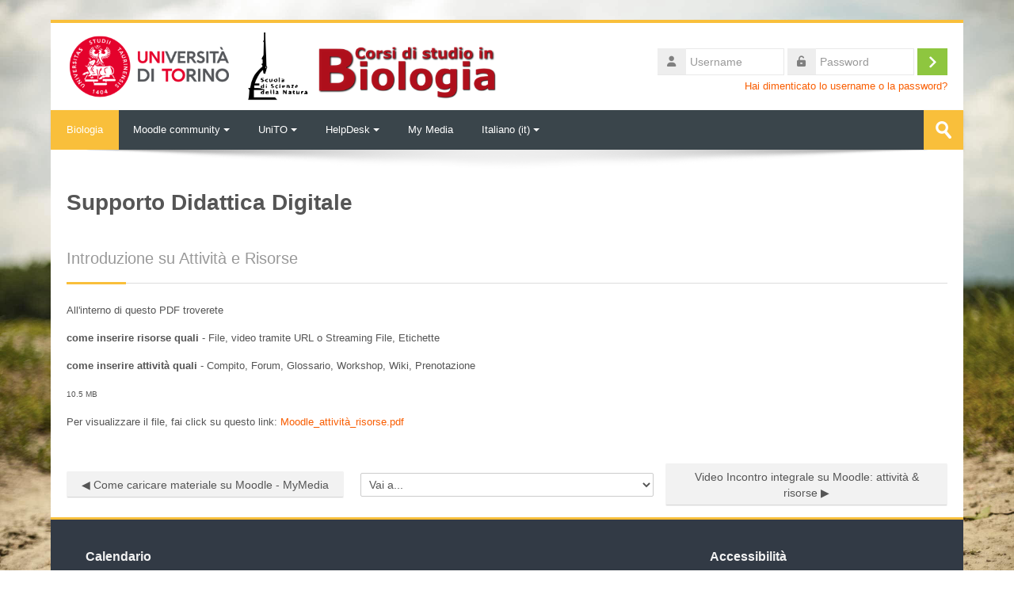

--- FILE ---
content_type: text/html; charset=utf-8
request_url: https://biologia.i-learn.unito.it/mod/resource/view.php?id=74936&forceview=1
body_size: 15514
content:
<!DOCTYPE html>
<html  dir="ltr" lang="it" xml:lang="it">
<head>
    <title>Supp_DAD: Introduzione su Attività e Risorse | Biologia</title>
    <link rel="shortcut icon" href="https://biologia.i-learn.unito.it/pluginfile.php/1/theme_lambda/favicon/1765934796/favicon.ico" />
    <meta http-equiv="Content-Type" content="text/html; charset=utf-8" />
<meta name="keywords" content="moodle, Supp_DAD: Introduzione su Attività e Risorse | Biologia" />
<link rel="stylesheet" type="text/css" href="https://biologia.i-learn.unito.it/theme/yui_combo.php?rollup/3.17.2/yui-moodlesimple-min.css" /><script id="firstthemesheet" type="text/css">/** Required in order to fix style inclusion problems in IE with YUI **/</script><link rel="stylesheet" type="text/css" href="https://biologia.i-learn.unito.it/theme/styles.php/lambda/1765934796_1765934844/all" />
<link rel="stylesheet" type="text/css" href="https://biologia.i-learn.unito.it/blocks/accessibility/userstyles.php?instance_id=32106" />
<script>
//<![CDATA[
var M = {}; M.yui = {};
M.pageloadstarttime = new Date();
M.cfg = {"wwwroot":"https:\/\/biologia.i-learn.unito.it","homeurl":{},"sesskey":"zi9Owo9R0W","sessiontimeout":"7200","sessiontimeoutwarning":1200,"themerev":"1765934796","slasharguments":1,"theme":"lambda","iconsystemmodule":"core\/icon_system_fontawesome","jsrev":"1765934796","admin":"admin","svgicons":true,"usertimezone":"Europa\/Roma","language":"it","courseId":952,"courseContextId":116834,"contextid":122796,"contextInstanceId":74936,"langrev":1767931088,"templaterev":"1765934796"};var yui1ConfigFn = function(me) {if(/-skin|reset|fonts|grids|base/.test(me.name)){me.type='css';me.path=me.path.replace(/\.js/,'.css');me.path=me.path.replace(/\/yui2-skin/,'/assets/skins/sam/yui2-skin')}};
var yui2ConfigFn = function(me) {var parts=me.name.replace(/^moodle-/,'').split('-'),component=parts.shift(),module=parts[0],min='-min';if(/-(skin|core)$/.test(me.name)){parts.pop();me.type='css';min=''}
if(module){var filename=parts.join('-');me.path=component+'/'+module+'/'+filename+min+'.'+me.type}else{me.path=component+'/'+component+'.'+me.type}};
YUI_config = {"debug":false,"base":"https:\/\/biologia.i-learn.unito.it\/lib\/yuilib\/3.17.2\/","comboBase":"https:\/\/biologia.i-learn.unito.it\/theme\/yui_combo.php?","combine":true,"filter":null,"insertBefore":"firstthemesheet","groups":{"yui2":{"base":"https:\/\/biologia.i-learn.unito.it\/lib\/yuilib\/2in3\/2.9.0\/build\/","comboBase":"https:\/\/biologia.i-learn.unito.it\/theme\/yui_combo.php?","combine":true,"ext":false,"root":"2in3\/2.9.0\/build\/","patterns":{"yui2-":{"group":"yui2","configFn":yui1ConfigFn}}},"moodle":{"name":"moodle","base":"https:\/\/biologia.i-learn.unito.it\/theme\/yui_combo.php?m\/1765934796\/","combine":true,"comboBase":"https:\/\/biologia.i-learn.unito.it\/theme\/yui_combo.php?","ext":false,"root":"m\/1765934796\/","patterns":{"moodle-":{"group":"moodle","configFn":yui2ConfigFn}},"filter":null,"modules":{"moodle-core-actionmenu":{"requires":["base","event","node-event-simulate"]},"moodle-core-blocks":{"requires":["base","node","io","dom","dd","dd-scroll","moodle-core-dragdrop","moodle-core-notification"]},"moodle-core-chooserdialogue":{"requires":["base","panel","moodle-core-notification"]},"moodle-core-dragdrop":{"requires":["base","node","io","dom","dd","event-key","event-focus","moodle-core-notification"]},"moodle-core-event":{"requires":["event-custom"]},"moodle-core-formchangechecker":{"requires":["base","event-focus","moodle-core-event"]},"moodle-core-handlebars":{"condition":{"trigger":"handlebars","when":"after"}},"moodle-core-languninstallconfirm":{"requires":["base","node","moodle-core-notification-confirm","moodle-core-notification-alert"]},"moodle-core-lockscroll":{"requires":["plugin","base-build"]},"moodle-core-maintenancemodetimer":{"requires":["base","node"]},"moodle-core-notification":{"requires":["moodle-core-notification-dialogue","moodle-core-notification-alert","moodle-core-notification-confirm","moodle-core-notification-exception","moodle-core-notification-ajaxexception"]},"moodle-core-notification-dialogue":{"requires":["base","node","panel","escape","event-key","dd-plugin","moodle-core-widget-focusafterclose","moodle-core-lockscroll"]},"moodle-core-notification-alert":{"requires":["moodle-core-notification-dialogue"]},"moodle-core-notification-confirm":{"requires":["moodle-core-notification-dialogue"]},"moodle-core-notification-exception":{"requires":["moodle-core-notification-dialogue"]},"moodle-core-notification-ajaxexception":{"requires":["moodle-core-notification-dialogue"]},"moodle-core-popuphelp":{"requires":["moodle-core-tooltip"]},"moodle-core-tooltip":{"requires":["base","node","io-base","moodle-core-notification-dialogue","json-parse","widget-position","widget-position-align","event-outside","cache-base"]},"moodle-core_availability-form":{"requires":["base","node","event","event-delegate","panel","moodle-core-notification-dialogue","json"]},"moodle-backup-backupselectall":{"requires":["node","event","node-event-simulate","anim"]},"moodle-backup-confirmcancel":{"requires":["node","node-event-simulate","moodle-core-notification-confirm"]},"moodle-course-categoryexpander":{"requires":["node","event-key"]},"moodle-course-dragdrop":{"requires":["base","node","io","dom","dd","dd-scroll","moodle-core-dragdrop","moodle-core-notification","moodle-course-coursebase","moodle-course-util"]},"moodle-course-management":{"requires":["base","node","io-base","moodle-core-notification-exception","json-parse","dd-constrain","dd-proxy","dd-drop","dd-delegate","node-event-delegate"]},"moodle-course-util":{"requires":["node"],"use":["moodle-course-util-base"],"submodules":{"moodle-course-util-base":{},"moodle-course-util-section":{"requires":["node","moodle-course-util-base"]},"moodle-course-util-cm":{"requires":["node","moodle-course-util-base"]}}},"moodle-form-dateselector":{"requires":["base","node","overlay","calendar"]},"moodle-form-passwordunmask":{"requires":[]},"moodle-form-shortforms":{"requires":["node","base","selector-css3","moodle-core-event"]},"moodle-question-chooser":{"requires":["moodle-core-chooserdialogue"]},"moodle-question-preview":{"requires":["base","dom","event-delegate","event-key","core_question_engine"]},"moodle-question-searchform":{"requires":["base","node"]},"moodle-availability_completion-form":{"requires":["base","node","event","moodle-core_availability-form"]},"moodle-availability_date-form":{"requires":["base","node","event","io","moodle-core_availability-form"]},"moodle-availability_grade-form":{"requires":["base","node","event","moodle-core_availability-form"]},"moodle-availability_group-form":{"requires":["base","node","event","moodle-core_availability-form"]},"moodle-availability_grouping-form":{"requires":["base","node","event","moodle-core_availability-form"]},"moodle-availability_profile-form":{"requires":["base","node","event","moodle-core_availability-form"]},"moodle-mod_assign-history":{"requires":["node","transition"]},"moodle-mod_quiz-autosave":{"requires":["base","node","event","event-valuechange","node-event-delegate","io-form"]},"moodle-mod_quiz-dragdrop":{"requires":["base","node","io","dom","dd","dd-scroll","moodle-core-dragdrop","moodle-core-notification","moodle-mod_quiz-quizbase","moodle-mod_quiz-util-base","moodle-mod_quiz-util-page","moodle-mod_quiz-util-slot","moodle-course-util"]},"moodle-mod_quiz-modform":{"requires":["base","node","event"]},"moodle-mod_quiz-questionchooser":{"requires":["moodle-core-chooserdialogue","moodle-mod_quiz-util","querystring-parse"]},"moodle-mod_quiz-quizbase":{"requires":["base","node"]},"moodle-mod_quiz-toolboxes":{"requires":["base","node","event","event-key","io","moodle-mod_quiz-quizbase","moodle-mod_quiz-util-slot","moodle-core-notification-ajaxexception"]},"moodle-mod_quiz-util":{"requires":["node","moodle-core-actionmenu"],"use":["moodle-mod_quiz-util-base"],"submodules":{"moodle-mod_quiz-util-base":{},"moodle-mod_quiz-util-slot":{"requires":["node","moodle-mod_quiz-util-base"]},"moodle-mod_quiz-util-page":{"requires":["node","moodle-mod_quiz-util-base"]}}},"moodle-message_airnotifier-toolboxes":{"requires":["base","node","io"]},"moodle-filter_glossary-autolinker":{"requires":["base","node","io-base","json-parse","event-delegate","overlay","moodle-core-event","moodle-core-notification-alert","moodle-core-notification-exception","moodle-core-notification-ajaxexception"]},"moodle-filter_mathjaxloader-loader":{"requires":["moodle-core-event"]},"moodle-editor_atto-editor":{"requires":["node","transition","io","overlay","escape","event","event-simulate","event-custom","node-event-html5","node-event-simulate","yui-throttle","moodle-core-notification-dialogue","moodle-core-notification-confirm","moodle-editor_atto-rangy","handlebars","timers","querystring-stringify"]},"moodle-editor_atto-plugin":{"requires":["node","base","escape","event","event-outside","handlebars","event-custom","timers","moodle-editor_atto-menu"]},"moodle-editor_atto-menu":{"requires":["moodle-core-notification-dialogue","node","event","event-custom"]},"moodle-editor_atto-rangy":{"requires":[]},"moodle-report_eventlist-eventfilter":{"requires":["base","event","node","node-event-delegate","datatable","autocomplete","autocomplete-filters"]},"moodle-report_loglive-fetchlogs":{"requires":["base","event","node","io","node-event-delegate"]},"moodle-gradereport_history-userselector":{"requires":["escape","event-delegate","event-key","handlebars","io-base","json-parse","moodle-core-notification-dialogue"]},"moodle-qbank_editquestion-chooser":{"requires":["moodle-core-chooserdialogue"]},"moodle-tool_capability-search":{"requires":["base","node"]},"moodle-tool_lp-dragdrop-reorder":{"requires":["moodle-core-dragdrop"]},"moodle-tool_monitor-dropdown":{"requires":["base","event","node"]},"moodle-local_kaltura-lticontainer":{"requires":["base","node"]},"moodle-local_kaltura-ltipanel":{"requires":["base","node","panel","node-event-simulate"]},"moodle-local_kaltura-ltiservice":{"requires":["base","node","node-event-simulate"]},"moodle-local_kaltura-ltitinymcepanel":{"requires":["base","node","panel","node-event-simulate"]},"moodle-assignfeedback_editpdf-editor":{"requires":["base","event","node","io","graphics","json","event-move","event-resize","transition","querystring-stringify-simple","moodle-core-notification-dialog","moodle-core-notification-alert","moodle-core-notification-warning","moodle-core-notification-exception","moodle-core-notification-ajaxexception"]},"moodle-atto_accessibilitychecker-button":{"requires":["color-base","moodle-editor_atto-plugin"]},"moodle-atto_accessibilityhelper-button":{"requires":["moodle-editor_atto-plugin"]},"moodle-atto_align-button":{"requires":["moodle-editor_atto-plugin"]},"moodle-atto_bold-button":{"requires":["moodle-editor_atto-plugin"]},"moodle-atto_charmap-button":{"requires":["moodle-editor_atto-plugin"]},"moodle-atto_chemistry-button":{"requires":["moodle-editor_atto-plugin","moodle-core-event","io","event-valuechange","tabview","array-extras"]},"moodle-atto_clear-button":{"requires":["moodle-editor_atto-plugin"]},"moodle-atto_collapse-button":{"requires":["moodle-editor_atto-plugin"]},"moodle-atto_emojipicker-button":{"requires":["moodle-editor_atto-plugin"]},"moodle-atto_emoticon-button":{"requires":["moodle-editor_atto-plugin"]},"moodle-atto_equation-button":{"requires":["moodle-editor_atto-plugin","moodle-core-event","io","event-valuechange","tabview","array-extras"]},"moodle-atto_h5p-button":{"requires":["moodle-editor_atto-plugin"]},"moodle-atto_html-beautify":{},"moodle-atto_html-button":{"requires":["promise","moodle-editor_atto-plugin","moodle-atto_html-beautify","moodle-atto_html-codemirror","event-valuechange"]},"moodle-atto_html-codemirror":{"requires":["moodle-atto_html-codemirror-skin"]},"moodle-atto_image-button":{"requires":["moodle-editor_atto-plugin"]},"moodle-atto_indent-button":{"requires":["moodle-editor_atto-plugin"]},"moodle-atto_italic-button":{"requires":["moodle-editor_atto-plugin"]},"moodle-atto_kalturamedia-button":{"requires":["moodle-editor_atto-plugin"]},"moodle-atto_link-button":{"requires":["moodle-editor_atto-plugin"]},"moodle-atto_managefiles-button":{"requires":["moodle-editor_atto-plugin"]},"moodle-atto_managefiles-usedfiles":{"requires":["node","escape"]},"moodle-atto_media-button":{"requires":["moodle-editor_atto-plugin","moodle-form-shortforms"]},"moodle-atto_noautolink-button":{"requires":["moodle-editor_atto-plugin"]},"moodle-atto_orderedlist-button":{"requires":["moodle-editor_atto-plugin"]},"moodle-atto_recordrtc-button":{"requires":["moodle-editor_atto-plugin","moodle-atto_recordrtc-recording"]},"moodle-atto_recordrtc-recording":{"requires":["moodle-atto_recordrtc-button"]},"moodle-atto_rtl-button":{"requires":["moodle-editor_atto-plugin"]},"moodle-atto_smiles":{"requires":["moodle-editor_atto-plugin"]},"moodle-atto_strike-button":{"requires":["moodle-editor_atto-plugin"]},"moodle-atto_subscript-button":{"requires":["moodle-editor_atto-plugin"]},"moodle-atto_superscript-button":{"requires":["moodle-editor_atto-plugin"]},"moodle-atto_table-button":{"requires":["moodle-editor_atto-plugin","moodle-editor_atto-menu","event","event-valuechange"]},"moodle-atto_title-button":{"requires":["moodle-editor_atto-plugin"]},"moodle-atto_underline-button":{"requires":["moodle-editor_atto-plugin"]},"moodle-atto_undo-button":{"requires":["moodle-editor_atto-plugin"]},"moodle-atto_unorderedlist-button":{"requires":["moodle-editor_atto-plugin"]}}},"gallery":{"name":"gallery","base":"https:\/\/biologia.i-learn.unito.it\/lib\/yuilib\/gallery\/","combine":true,"comboBase":"https:\/\/biologia.i-learn.unito.it\/theme\/yui_combo.php?","ext":false,"root":"gallery\/1765934796\/","patterns":{"gallery-":{"group":"gallery"}}}},"modules":{"core_filepicker":{"name":"core_filepicker","fullpath":"https:\/\/biologia.i-learn.unito.it\/lib\/javascript.php\/1765934796\/repository\/filepicker.js","requires":["base","node","node-event-simulate","json","async-queue","io-base","io-upload-iframe","io-form","yui2-treeview","panel","cookie","datatable","datatable-sort","resize-plugin","dd-plugin","escape","moodle-core_filepicker","moodle-core-notification-dialogue"]},"core_comment":{"name":"core_comment","fullpath":"https:\/\/biologia.i-learn.unito.it\/lib\/javascript.php\/1765934796\/comment\/comment.js","requires":["base","io-base","node","json","yui2-animation","overlay","escape"]},"mathjax":{"name":"mathjax","fullpath":"https:\/\/cdn.jsdelivr.net\/npm\/mathjax@2.7.9\/MathJax.js?delayStartupUntil=configured"},"block_accessibility":{"name":"block_accessibility","fullpath":"https:\/\/biologia.i-learn.unito.it\/lib\/javascript.php\/1765934796\/blocks\/accessibility\/module_wo_atbar.js","requires":["base","node","stylesheet"]}}};
M.yui.loader = {modules: {}};

//]]>
</script>
    <meta name="viewport" content="width=device-width, initial-scale=1.0">
    <!-- Google web fonts -->
    </head>

<body  id="page-mod-resource-view" class="format-topics  path-mod path-mod-resource chrome dir-ltr lang-it yui-skin-sam yui3-skin-sam biologia-i-learn-unito-it pagelayout-incourse course-952 context-122796 cmid-74936 cm-type-resource category-46 columns3 has-region-side-pre has-region-side-post empty-region-side-pre empty-region-side-post blockstyle-01">

<div>
    <a class="sr-only sr-only-focusable" href="#maincontent">Vai al contenuto principale</a>
</div><script src="https://biologia.i-learn.unito.it/lib/javascript.php/1765934796/lib/polyfills/polyfill.js"></script>
<script src="https://biologia.i-learn.unito.it/theme/yui_combo.php?rollup/3.17.2/yui-moodlesimple-min.js"></script><script src="https://biologia.i-learn.unito.it/theme/jquery.php/core/jquery-3.6.1.min.js"></script>
<script src="https://biologia.i-learn.unito.it/lib/javascript.php/1765934796/lib/javascript-static.js"></script>
<script>
//<![CDATA[
document.body.className += ' jsenabled';
//]]>
</script>



<div id="wrapper">



<header id="page-header" class="clearfix">              	
		<div class="container-fluid">    
	<div class="row-fluid">

				<div class="span6">
			<div class="logo-header">
				<a class="logo" href="https://biologia.i-learn.unito.it" title="Home">
					<img src="//biologia.i-learn.unito.it/pluginfile.php/1/theme_lambda/logo/1765934796/biologia_2022.png" class="img-responsive" alt="logo" />				</a>
			</div>
		</div>
		      	

		<div class="span6 login-header">
			<div class="profileblock">

				
				<form class="navbar-form pull-right" method="post" action="https://biologia.i-learn.unito.it/login/index.php">
						<div id="block-login">
							<div id="user"><i class="fas fa-user"></i></div>
							<label for="inputName" class="lambda-sr-only">Username</label>
							<input type="hidden" name="logintoken" value="9IyGy2ozg4HVzqL8BJQDGZ2MUQ27kXn4" />
							<input id="inputName" class="span2" type="text" name="username" placeholder="Username">
								<div id="pass"><i class="fas fa-unlock-alt"></i></div>
								<label for="inputPassword" class="lambda-sr-only">Password</label>
								<input id="inputPassword" class="span2" type="password" name="password" placeholder="Password">
									<button type="submit" id="submit"><span class="lambda-sr-only">Login</span></button>
								</div>

								<div class="forgotpass">
																		<a target="_self" href="https://biologia.i-learn.unito.it/login/forgot_password.php">Hai dimenticato lo username o la password?</a>
									 
								</div>

							</form>
							
							
						</div>
					</div>

				</div>
			</div>
               
</header>
<header class="navbar">
    <nav class="navbar-inner">
        <div class="lambda-custom-menu container-fluid">
            <a class="brand" href="https://biologia.i-learn.unito.it/?redirect=0">Biologia</a>            <button class="btn btn-navbar" data-toggle="collapse" data-target=".nav-collapse">
                <span class="icon-bar"></span>
                <span class="icon-bar"></span>
                <span class="icon-bar"></span>
            </button>
            <div class="nav-collapse collapse">
                <ul class="nav"><li class="dropdown"><a href="#cm_submenu_1" class="dropdown-toggle" data-toggle="dropdown">Moodle community<div class="caret"></div></a><ul class="dropdown-menu"><li><a href="http://docs.moodle.org/en/Philosophy">Moodle Philosophy</a></li><li><a href="http://moodle.org">Moodle Main Web Site</a></li><li><a title="Moodle Docs" href="http://docs.moodle.org">Moodle Docs</a></li><li><a href="http://www.aium.it">Associazione Italiana Utenti Moodle</a></li></ul><li class="dropdown"><a href="#cm_submenu_2" class="dropdown-toggle" data-toggle="dropdown">UniTO<div class="caret"></div></a><ul class="dropdown-menu"><li><a href="http://www.unito.it">Portale di Ateneo</a></li><li><a href="http://biologia.campusnet.unito.it">Campusnet SB</a></li><li><a href="http://lmbiologia.campusnet.unito.it">Campusnet LM-Biologia</a></li><li><a href="http://www.unito.it/dbios">Dip Scienze della vita</a></li><li><a href="http://www.i-learn.unito.it">iLearn homepage</a></li></ul><li class="dropdown"><a href="#cm_submenu_3" class="dropdown-toggle" data-toggle="dropdown">HelpDesk<div class="caret"></div></a><ul class="dropdown-menu"><li><a href="https://biologia.i-learn.unito.it/helpdesk/index.php?t=tcre">Crea Ticket</a></li></ul><li><a href="https://biologia.i-learn.unito.it/local/mymedia/mymedia.php">My Media</a></li><li class="dropdown langmenu"><a href="" class="dropdown-toggle" data-toggle="dropdown" title="Lingua">Italiano ‎(it)‎<div class="caret"></div></a><ul class="dropdown-menu"><li><a title="English ‎(en)‎" href="https://biologia.i-learn.unito.it/mod/resource/view.php?id=74936&amp;lang=en">English ‎(en)‎</a></li><li><a title="Italiano ‎(it)‎" href="https://biologia.i-learn.unito.it/mod/resource/view.php?id=74936&amp;lang=it">Italiano ‎(it)‎</a></li></ul></ul>                <ul class="nav pull-right">
                    <li></li>
                </ul>
                
                                
                                <form id="search" action="https://biologia.i-learn.unito.it/course/search.php" >
                	<label for="coursesearchbox" class="lambda-sr-only">Cerca corsi</label>						
					<input id="coursesearchbox" type="text" onFocus="if(this.value =='Cerca corsi' ) this.value=''" onBlur="if(this.value=='') this.value='Cerca corsi'" value="Cerca corsi" name="search" >
					<button type="submit"><span class="lambda-sr-only">Invia</span></button>						
				</form>
                                
            </div>
        </div>
    </nav>
</header>

	<div class="container-fluid" style="background: #fff;"><img src="https://biologia.i-learn.unito.it/theme/image.php/lambda/theme/1765934796/bg/lambda-shadow" class="lambda-shadow" alt=""></div>

<!-- Start Main Regions -->
<div id="page" class="container-fluid">

    <div id ="page-header-nav" class="clearfix">
    	    </div>

    <div id="page-content" class="row-fluid">
        <div id="region-bs-main-and-pre" class="span9">
            <div class="row-fluid">
            	                <section id="region-main" class="span8">
                                    <h2><div class="text_to_html">Supporto Didattica Digitale </div><small><div class="text_to_html">Introduzione su Attività e Risorse</div></small></h2><div class="divider line-01"></div><div class="activity-header" data-for="page-activity-header"><div class="no-overflow"><p>All'interno di questo PDF troverete</p>
<p><strong> come inserire risorse quali</strong> - File, video tramite URL o Streaming File, Etichette</p>
<p><strong>come inserire attività quali</strong> - Compito, Forum, Glossario, Workshop, Wiki, Prenotazione</p></div><p class="resourcedetails">10.5 MB</p></div><div role="main"><div class="resourceworkaround">Per visualizzare il file, fai click su questo link: <a href="https://biologia.i-learn.unito.it/pluginfile.php/122796/mod_resource/content/4/Moodle_attivit%C3%A0_risorse.pdf" onclick="this.target='_blank'">Moodle_attività_risorse.pdf</a></div></div><div class="mt-5 mb-1 activity-navigation container-fluid">
<div class="row">
    <div class="col-md-4">        <div class="float-left">
                <a href="https://biologia.i-learn.unito.it/mod/kalvidres/view.php?id=97502&forceview=1" id="prev-activity-link" class="btn btn-link" >&#x25C0;&#xFE0E; Come caricare materiale su Moodle - MyMedia</a>

        </div>
</div>
    <div class="col-md-4">        <div class="mdl-align">
            <div class="urlselect">
    <form method="post" action="https://biologia.i-learn.unito.it/course/jumpto.php" class="form-inline" id="url_select_f6967cae66714215">
        <input type="hidden" name="sesskey" value="zi9Owo9R0W">
            <label for="jump-to-activity" class="sr-only">
                Vai a...
            </label>
        <select  id="jump-to-activity" class="custom-select urlselect" name="jump"
                 >
                    <option value="" selected>Vai a...</option>
                    <option value="/mod/forum/view.php?id=76662&amp;forceview=1" >Annunci</option>
                    <option value="/mod/resource/view.php?id=73108&amp;forceview=1" >Come creare un corso su Moodle</option>
                    <option value="/mod/kalvidres/view.php?id=97276&amp;forceview=1" >Come creare un corso su Moodle</option>
                    <option value="/mod/kalvidres/view.php?id=73110&amp;forceview=1" >VIDEO: Come creare un corso su Moodle ex novo o  importandolo da anni precedenti</option>
                    <option value="/mod/resource/view.php?id=95742&amp;forceview=1" >Come importare un corso da anni precedenti</option>
                    <option value="/mod/kalvidres/view.php?id=98696&amp;forceview=1" >Come importare corso</option>
                    <option value="/mod/page/view.php?id=110464&amp;forceview=1" >Come aggiungere un Teacher al corso</option>
                    <option value="/mod/page/view.php?id=114020&amp;forceview=1" >Come cambiare la categoria di un corso</option>
                    <option value="/mod/kalvidres/view.php?id=95744&amp;forceview=1" >VIDEO: Come creare un corso su Moodle ex novo o  importandolo da anni precedenti</option>
                    <option value="/mod/resource/view.php?id=96066&amp;forceview=1" >Come impostare restrizioni d'accesso al corso</option>
                    <option value="/mod/kalvidres/view.php?id=97360&amp;forceview=1" >Come impostare restrizioni d'accesso al corso</option>
                    <option value="/mod/resource/view.php?id=95816&amp;forceview=1" >Come caricare materiale didattico</option>
                    <option value="/mod/kalvidres/view.php?id=98704&amp;forceview=1" >Come caricare materiale su Moodle - File, URL, Etichette</option>
                    <option value="/mod/kalvidres/view.php?id=97670&amp;forceview=1" >Come caricare materiale su Moodle - Streaming File</option>
                    <option value="/mod/kalvidres/view.php?id=97502&amp;forceview=1" >Come caricare materiale su Moodle - MyMedia</option>
                    <option value="/mod/url/view.php?id=74950&amp;forceview=1" >Video Incontro integrale su Moodle: attività &amp; risorse</option>
                    <option value="/mod/url/view.php?id=74938&amp;forceview=1" >Come aggiungere risorse al proprio corso Moodle</option>
                    <option value="/mod/url/view.php?id=74940&amp;forceview=1" >Forum &amp; Glossario</option>
                    <option value="/mod/url/view.php?id=74942&amp;forceview=1" >Compito</option>
                    <option value="/mod/url/view.php?id=74946&amp;forceview=1" >Workshop</option>
                    <option value="/mod/url/view.php?id=74948&amp;forceview=1" >Wiki, prenotazione, come fare se non ho determinate attività attive nel mio corso?</option>
                    <option value="/mod/url/view.php?id=77376&amp;forceview=1" >prova streaming</option>
                    <option value="/mod/resource/view.php?id=71208&amp;forceview=1" >Come creare e impostare quiz</option>
                    <option value="/mod/kalvidres/view.php?id=98708&amp;forceview=1" >Come creare e impostare un quiz</option>
                    <option value="/mod/kalvidres/view.php?id=98710&amp;forceview=1" >Deposito Domande</option>
                    <option value="/mod/url/view.php?id=71206&amp;forceview=1" >VIDEO: Come creare e impostare quiz</option>
                    <option value="/mod/resource/view.php?id=83506&amp;forceview=1" >Quiz con domande di più docenti</option>
                    <option value="/mod/resource/view.php?id=70234&amp;forceview=1" >Quiz Moodle e Maple T.A.</option>
                    <option value="/mod/url/view.php?id=70232&amp;forceview=1" >Quiz Moodle, Maple T.A. e accorgimenti per minimizzare plagio</option>
                    <option value="/mod/resource/view.php?id=95768&amp;forceview=1" >Accorgimenti per evitare la copiatura</option>
                    <option value="/mod/url/view.php?id=95770&amp;forceview=1" >Quiz Moodle, Maple T.A. e accorgimenti per minimizzare plagio</option>
                    <option value="/mod/resource/view.php?id=71510&amp;forceview=1" >Come usare moodle - Guida completa</option>
                    <option value="/mod/resource/view.php?id=69914&amp;forceview=1" >Download e upload videoregistrazioni </option>
                    <option value="/mod/resource/view.php?id=95910&amp;forceview=1" >Breakout rooms (Sessioni interattive)</option>
                    <option value="/mod/url/view.php?id=69922&amp;forceview=1" >VIDEO: Webex: breakout rooms (sessioni interattive) &amp; Sondaggi</option>
                    <option value="/mod/resource/view.php?id=95876&amp;forceview=1" >Sondaggi</option>
                    <option value="/mod/url/view.php?id=95874&amp;forceview=1" >VIDEO: Webex: breakout rooms (sessioni interattive) &amp; Sondaggi</option>
                    <option value="/mod/resource/view.php?id=70534&amp;forceview=1" >Wooclap, Mentimeter, Kahoot</option>
                    <option value="/mod/url/view.php?id=70532&amp;forceview=1" >Wooclap, Mentimeter, Kahoot (prima parte su come importare domande su moodle)</option>
                    <option value="/mod/resource/view.php?id=73114&amp;forceview=1" >Come installare Kaltura</option>
                    <option value="/mod/kalvidres/view.php?id=98718&amp;forceview=1" >Come scaricare Kaltura Capture</option>
                    <option value="/mod/kalvidres/view.php?id=73128&amp;forceview=1" >VIDEO: Come installare Kaltura e perché utilizzarlo</option>
                    <option value="/mod/resource/view.php?id=95890&amp;forceview=1" >Funzionalità di Kaltura</option>
                    <option value="/mod/kalvidres/view.php?id=95894&amp;forceview=1" >VIDEO: Come installare Kaltura e perché utilizzarlo</option>
                    <option value="/mod/resource/view.php?id=79590&amp;forceview=1" >Editing video: come modificare i video didattici</option>
                    <option value="/mod/url/view.php?id=79604&amp;forceview=1" >Registrazione incontro su: video editing</option>
                    <option value="/mod/resource/view.php?id=77542&amp;forceview=1" >Indicazioni su Come organizzare la didattica: sincrona e asincrona</option>
                    <option value="/mod/url/view.php?id=77540&amp;forceview=1" >Video Incontro Recap sulla DAD</option>
                    <option value="/mod/resource/view.php?id=78652&amp;forceview=1" >Accorgimenti su come incentivare il rapporto tra compagni di corso</option>
                    <option value="/mod/url/view.php?id=78686&amp;forceview=1" >Video-registrazione su: Accorgimenti su come incentivare il rapporto tra compagni di corso</option>
                    <option value="/mod/forum/view.php?id=74904&amp;forceview=1" >Chiacchiere</option>
                    <option value="/mod/url/view.php?id=69910&amp;forceview=1" >1° incontro conoscitivo 20-21 Spiegazione mansioni borsista</option>
                    <option value="/mod/resource/view.php?id=69912&amp;forceview=1" >Spiegazione mansioni borsa - problematiche riscontrate nella Dad del Dbios</option>
                    <option value="/mod/url/view.php?id=95774&amp;forceview=1" >Video Incontro Recap sulla DAD</option>
                    <option value="/mod/resource/view.php?id=93172&amp;forceview=1" >Report Piattaforme di condivisione del materiale didattico (a.a. 2021-2022)</option>
                    <option value="/mod/resource/view.php?id=95434&amp;forceview=1" >Report richieste di supporto alla didattica digitale (a.a. 2021-2022)</option>
        </select>
            <noscript>
                <input type="submit" class="btn btn-secondary ml-1" value="Vai">
            </noscript>
    </form>
</div>

        </div>
</div>
    <div class="col-md-4">        <div class="float-right">
                <a href="https://biologia.i-learn.unito.it/mod/url/view.php?id=74950&forceview=1" id="next-activity-link" class="btn btn-link" >Video Incontro integrale su Moodle: attività &amp; risorse &#x25B6;&#xFE0E;</a>

        </div>
</div>
</div>
</div>                </section>
                <aside id="block-region-side-pre" class="span4 desktop-first-column pull-right block-region" data-blockregion="side-pre" data-droptarget="1"></aside>            </div>
        </div>
        <aside id="block-region-side-post" class="span3 block-region" data-blockregion="side-post" data-droptarget="1"></aside>    </div>
    
    <!-- End Main Regions -->

    <a href="#top" class="back-to-top"><span class="lambda-sr-only">Indietro</span></a>

	</div>
		<footer id="page-footer" class="container-fluid">
			<div class="row-fluid">
		<aside id="block-region-footer-left" class="span4 block-region" data-blockregion="footer-left" data-droptarget="1"><a href="#sb-2" class="sr-only sr-only-focusable">Salta Calendario</a>

<section id="inst32118"
     class=" block_calendar_month block  card mb-3"
     role="complementary"
     data-block="calendar_month"
     data-instance-id="32118"
          aria-labelledby="instance-32118-header"
     >

    <div class="card-body p-3">

            <h5 id="instance-32118-header" class="card-title d-inline">Calendario</h5>


        <div class="card-text content mt-3">
            <div data-region="calendar" class="maincalendar"><div id="calendar-month-6967cae67a1bc6967cae66714210-1" data-template="core_calendar/month_detailed">
    <div class="header d-flex flex-wrap p-1">
    </div>    <div class="calendarwrapper" data-courseid="952" data-categoryid="46" data-context-id="0" data-month="1" data-year="2026" data-view="monthblock">
        <div id="month-navigation-6967cae67a1bc6967cae66714210-1" class="controls">
            <div class="calendar-controls">
                <a href="https://biologia.i-learn.unito.it/calendar/view.php?view=month&amp;time=1764543600&amp;course=952" class="arrow_link previous" title="Mese precedente" data-year="2025" data-month="12" data-drop-zone="nav-link" >
                    <span class="arrow" aria-hidden="true">&#x25C0;&#xFE0E;</span>
                    &nbsp;
                    <span class="arrow_text">dicembre</span>
                </a>
                <span class="hide"> | </span>
                    <h4 class="current">gennaio 2026</h4>
                <span class="hide"> | </span>
                <a href="https://biologia.i-learn.unito.it/calendar/view.php?view=month&amp;time=1769900400&amp;course=952" class="arrow_link next" title="Prossimo mese" data-year="2026" data-month="2" data-drop-zone="nav-link" >
                    <span class="arrow_text">febbraio</span>
                    &nbsp;
                    <span class="arrow" aria-hidden="true">&#x25B6;&#xFE0E;</span>
                </a>
            </div>
        </div>
        <span class="overlay-icon-container hidden" data-region="overlay-icon-container">
            <span class="loading-icon icon-no-margin"><i class="icon fa fa-circle-o-notch fa-spin fa-fw "  title="Caricamento in corso" role="img" aria-label="Caricamento in corso"></i></span>
        </span>
        <table id="month-detailed-6967cae67a1bc6967cae66714210-1" class="calendarmonth calendartable mb-0">
            <thead>
                <tr>
                    <th class="header text-xs-center">
                        <span class="sr-only">Lunedi</span>
                        <span aria-hidden="true">Lun</span>
                    </th>
                    <th class="header text-xs-center">
                        <span class="sr-only">Martedì</span>
                        <span aria-hidden="true">Mar</span>
                    </th>
                    <th class="header text-xs-center">
                        <span class="sr-only">Mercoledì</span>
                        <span aria-hidden="true">Mer</span>
                    </th>
                    <th class="header text-xs-center">
                        <span class="sr-only">Giovedì</span>
                        <span aria-hidden="true">Gio</span>
                    </th>
                    <th class="header text-xs-center">
                        <span class="sr-only">Venerdì</span>
                        <span aria-hidden="true">Ven</span>
                    </th>
                    <th class="header text-xs-center">
                        <span class="sr-only">Sabato</span>
                        <span aria-hidden="true">Sab</span>
                    </th>
                    <th class="header text-xs-center">
                        <span class="sr-only">Domenica</span>
                        <span aria-hidden="true">Dom</span>
                    </th>
                </tr>
            </thead>
            <tbody>
                <tr data-region="month-view-week">
                        <td class="dayblank">&nbsp;</td>
                        <td class="dayblank">&nbsp;</td>
                        <td class="dayblank">&nbsp;</td>
                        <td class="day text-sm-center text-md-left"
                            data-day="1"
                            data-day-timestamp="1767222000"
                            data-drop-zone="month-view-day"
                            data-region="day"
                            data-new-event-timestamp="1767286630"
                            >
                            <div class="d-none d-md-block hidden-phone text-xs-center">
                                <span class="sr-only">Nessun evento, giovedì 1 gennaio</span>
                                    <span aria-hidden="true"><span class="day-number-circle"><span class="day-number">1</span></span></span>
                            </div>
                            <div class="d-md-none hidden-desktop hidden-tablet">
                                <span class="sr-only">Nessun evento, giovedì 1 gennaio</span>
                                    <span aria-hidden="true"><span class="day-number-circle"><span class="day-number">1</span></span></span>
                            </div>
                        </td>
                        <td class="day text-sm-center text-md-left"
                            data-day="2"
                            data-day-timestamp="1767308400"
                            data-drop-zone="month-view-day"
                            data-region="day"
                            data-new-event-timestamp="1767373030"
                            >
                            <div class="d-none d-md-block hidden-phone text-xs-center">
                                <span class="sr-only">Nessun evento, venerdì 2 gennaio</span>
                                    <span aria-hidden="true"><span class="day-number-circle"><span class="day-number">2</span></span></span>
                            </div>
                            <div class="d-md-none hidden-desktop hidden-tablet">
                                <span class="sr-only">Nessun evento, venerdì 2 gennaio</span>
                                    <span aria-hidden="true"><span class="day-number-circle"><span class="day-number">2</span></span></span>
                            </div>
                        </td>
                        <td class="day text-sm-center text-md-left weekend"
                            data-day="3"
                            data-day-timestamp="1767394800"
                            data-drop-zone="month-view-day"
                            data-region="day"
                            data-new-event-timestamp="1767459430"
                            >
                            <div class="d-none d-md-block hidden-phone text-xs-center">
                                <span class="sr-only">Nessun evento, sabato 3 gennaio</span>
                                    <span aria-hidden="true"><span class="day-number-circle"><span class="day-number">3</span></span></span>
                            </div>
                            <div class="d-md-none hidden-desktop hidden-tablet">
                                <span class="sr-only">Nessun evento, sabato 3 gennaio</span>
                                    <span aria-hidden="true"><span class="day-number-circle"><span class="day-number">3</span></span></span>
                            </div>
                        </td>
                        <td class="day text-sm-center text-md-left weekend"
                            data-day="4"
                            data-day-timestamp="1767481200"
                            data-drop-zone="month-view-day"
                            data-region="day"
                            data-new-event-timestamp="1767545830"
                            >
                            <div class="d-none d-md-block hidden-phone text-xs-center">
                                <span class="sr-only">Nessun evento, domenica 4 gennaio</span>
                                    <span aria-hidden="true"><span class="day-number-circle"><span class="day-number">4</span></span></span>
                            </div>
                            <div class="d-md-none hidden-desktop hidden-tablet">
                                <span class="sr-only">Nessun evento, domenica 4 gennaio</span>
                                    <span aria-hidden="true"><span class="day-number-circle"><span class="day-number">4</span></span></span>
                            </div>
                        </td>
                </tr>
                <tr data-region="month-view-week">
                        <td class="day text-sm-center text-md-left"
                            data-day="5"
                            data-day-timestamp="1767567600"
                            data-drop-zone="month-view-day"
                            data-region="day"
                            data-new-event-timestamp="1767632230"
                            >
                            <div class="d-none d-md-block hidden-phone text-xs-center">
                                <span class="sr-only">Nessun evento, lunedì 5 gennaio</span>
                                    <span aria-hidden="true"><span class="day-number-circle"><span class="day-number">5</span></span></span>
                            </div>
                            <div class="d-md-none hidden-desktop hidden-tablet">
                                <span class="sr-only">Nessun evento, lunedì 5 gennaio</span>
                                    <span aria-hidden="true"><span class="day-number-circle"><span class="day-number">5</span></span></span>
                            </div>
                        </td>
                        <td class="day text-sm-center text-md-left"
                            data-day="6"
                            data-day-timestamp="1767654000"
                            data-drop-zone="month-view-day"
                            data-region="day"
                            data-new-event-timestamp="1767718630"
                            >
                            <div class="d-none d-md-block hidden-phone text-xs-center">
                                <span class="sr-only">Nessun evento, martedì 6 gennaio</span>
                                    <span aria-hidden="true"><span class="day-number-circle"><span class="day-number">6</span></span></span>
                            </div>
                            <div class="d-md-none hidden-desktop hidden-tablet">
                                <span class="sr-only">Nessun evento, martedì 6 gennaio</span>
                                    <span aria-hidden="true"><span class="day-number-circle"><span class="day-number">6</span></span></span>
                            </div>
                        </td>
                        <td class="day text-sm-center text-md-left"
                            data-day="7"
                            data-day-timestamp="1767740400"
                            data-drop-zone="month-view-day"
                            data-region="day"
                            data-new-event-timestamp="1767805030"
                            >
                            <div class="d-none d-md-block hidden-phone text-xs-center">
                                <span class="sr-only">Nessun evento, mercoledì 7 gennaio</span>
                                    <span aria-hidden="true"><span class="day-number-circle"><span class="day-number">7</span></span></span>
                            </div>
                            <div class="d-md-none hidden-desktop hidden-tablet">
                                <span class="sr-only">Nessun evento, mercoledì 7 gennaio</span>
                                    <span aria-hidden="true"><span class="day-number-circle"><span class="day-number">7</span></span></span>
                            </div>
                        </td>
                        <td class="day text-sm-center text-md-left"
                            data-day="8"
                            data-day-timestamp="1767826800"
                            data-drop-zone="month-view-day"
                            data-region="day"
                            data-new-event-timestamp="1767891430"
                            >
                            <div class="d-none d-md-block hidden-phone text-xs-center">
                                <span class="sr-only">Nessun evento, giovedì 8 gennaio</span>
                                    <span aria-hidden="true"><span class="day-number-circle"><span class="day-number">8</span></span></span>
                            </div>
                            <div class="d-md-none hidden-desktop hidden-tablet">
                                <span class="sr-only">Nessun evento, giovedì 8 gennaio</span>
                                    <span aria-hidden="true"><span class="day-number-circle"><span class="day-number">8</span></span></span>
                            </div>
                        </td>
                        <td class="day text-sm-center text-md-left"
                            data-day="9"
                            data-day-timestamp="1767913200"
                            data-drop-zone="month-view-day"
                            data-region="day"
                            data-new-event-timestamp="1767977830"
                            >
                            <div class="d-none d-md-block hidden-phone text-xs-center">
                                <span class="sr-only">Nessun evento, venerdì 9 gennaio</span>
                                    <span aria-hidden="true"><span class="day-number-circle"><span class="day-number">9</span></span></span>
                            </div>
                            <div class="d-md-none hidden-desktop hidden-tablet">
                                <span class="sr-only">Nessun evento, venerdì 9 gennaio</span>
                                    <span aria-hidden="true"><span class="day-number-circle"><span class="day-number">9</span></span></span>
                            </div>
                        </td>
                        <td class="day text-sm-center text-md-left weekend"
                            data-day="10"
                            data-day-timestamp="1767999600"
                            data-drop-zone="month-view-day"
                            data-region="day"
                            data-new-event-timestamp="1768064230"
                            >
                            <div class="d-none d-md-block hidden-phone text-xs-center">
                                <span class="sr-only">Nessun evento, sabato 10 gennaio</span>
                                    <span aria-hidden="true"><span class="day-number-circle"><span class="day-number">10</span></span></span>
                            </div>
                            <div class="d-md-none hidden-desktop hidden-tablet">
                                <span class="sr-only">Nessun evento, sabato 10 gennaio</span>
                                    <span aria-hidden="true"><span class="day-number-circle"><span class="day-number">10</span></span></span>
                            </div>
                        </td>
                        <td class="day text-sm-center text-md-left weekend"
                            data-day="11"
                            data-day-timestamp="1768086000"
                            data-drop-zone="month-view-day"
                            data-region="day"
                            data-new-event-timestamp="1768150630"
                            >
                            <div class="d-none d-md-block hidden-phone text-xs-center">
                                <span class="sr-only">Nessun evento, domenica 11 gennaio</span>
                                    <span aria-hidden="true"><span class="day-number-circle"><span class="day-number">11</span></span></span>
                            </div>
                            <div class="d-md-none hidden-desktop hidden-tablet">
                                <span class="sr-only">Nessun evento, domenica 11 gennaio</span>
                                    <span aria-hidden="true"><span class="day-number-circle"><span class="day-number">11</span></span></span>
                            </div>
                        </td>
                </tr>
                <tr data-region="month-view-week">
                        <td class="day text-sm-center text-md-left"
                            data-day="12"
                            data-day-timestamp="1768172400"
                            data-drop-zone="month-view-day"
                            data-region="day"
                            data-new-event-timestamp="1768237030"
                            >
                            <div class="d-none d-md-block hidden-phone text-xs-center">
                                <span class="sr-only">Nessun evento, lunedì 12 gennaio</span>
                                    <span aria-hidden="true"><span class="day-number-circle"><span class="day-number">12</span></span></span>
                            </div>
                            <div class="d-md-none hidden-desktop hidden-tablet">
                                <span class="sr-only">Nessun evento, lunedì 12 gennaio</span>
                                    <span aria-hidden="true"><span class="day-number-circle"><span class="day-number">12</span></span></span>
                            </div>
                        </td>
                        <td class="day text-sm-center text-md-left"
                            data-day="13"
                            data-day-timestamp="1768258800"
                            data-drop-zone="month-view-day"
                            data-region="day"
                            data-new-event-timestamp="1768323430"
                            >
                            <div class="d-none d-md-block hidden-phone text-xs-center">
                                <span class="sr-only">Nessun evento, martedì 13 gennaio</span>
                                    <span aria-hidden="true"><span class="day-number-circle"><span class="day-number">13</span></span></span>
                            </div>
                            <div class="d-md-none hidden-desktop hidden-tablet">
                                <span class="sr-only">Nessun evento, martedì 13 gennaio</span>
                                    <span aria-hidden="true"><span class="day-number-circle"><span class="day-number">13</span></span></span>
                            </div>
                        </td>
                        <td class="day text-sm-center text-md-left today"
                            data-day="14"
                            data-day-timestamp="1768345200"
                            data-drop-zone="month-view-day"
                            data-region="day"
                            data-new-event-timestamp="1768409830" title="Oggi"
                            >
                            <div class="d-none d-md-block hidden-phone text-xs-center">
                                <span class="sr-only">Nessun evento, mercoledì 14 gennaio</span>
                                    <span aria-hidden="true"><span class="day-number-circle"><span class="day-number">14</span></span></span>
                            </div>
                            <div class="d-md-none hidden-desktop hidden-tablet">
                                <span class="sr-only">Nessun evento, mercoledì 14 gennaio</span>
                                    <span aria-hidden="true"><span class="day-number-circle"><span class="day-number">14</span></span></span>
                            </div>
                        </td>
                        <td class="day text-sm-center text-md-left"
                            data-day="15"
                            data-day-timestamp="1768431600"
                            data-drop-zone="month-view-day"
                            data-region="day"
                            data-new-event-timestamp="1768496230"
                            >
                            <div class="d-none d-md-block hidden-phone text-xs-center">
                                <span class="sr-only">Nessun evento, giovedì 15 gennaio</span>
                                    <span aria-hidden="true"><span class="day-number-circle"><span class="day-number">15</span></span></span>
                            </div>
                            <div class="d-md-none hidden-desktop hidden-tablet">
                                <span class="sr-only">Nessun evento, giovedì 15 gennaio</span>
                                    <span aria-hidden="true"><span class="day-number-circle"><span class="day-number">15</span></span></span>
                            </div>
                        </td>
                        <td class="day text-sm-center text-md-left"
                            data-day="16"
                            data-day-timestamp="1768518000"
                            data-drop-zone="month-view-day"
                            data-region="day"
                            data-new-event-timestamp="1768582630"
                            >
                            <div class="d-none d-md-block hidden-phone text-xs-center">
                                <span class="sr-only">Nessun evento, venerdì 16 gennaio</span>
                                    <span aria-hidden="true"><span class="day-number-circle"><span class="day-number">16</span></span></span>
                            </div>
                            <div class="d-md-none hidden-desktop hidden-tablet">
                                <span class="sr-only">Nessun evento, venerdì 16 gennaio</span>
                                    <span aria-hidden="true"><span class="day-number-circle"><span class="day-number">16</span></span></span>
                            </div>
                        </td>
                        <td class="day text-sm-center text-md-left weekend"
                            data-day="17"
                            data-day-timestamp="1768604400"
                            data-drop-zone="month-view-day"
                            data-region="day"
                            data-new-event-timestamp="1768669030"
                            >
                            <div class="d-none d-md-block hidden-phone text-xs-center">
                                <span class="sr-only">Nessun evento, sabato 17 gennaio</span>
                                    <span aria-hidden="true"><span class="day-number-circle"><span class="day-number">17</span></span></span>
                            </div>
                            <div class="d-md-none hidden-desktop hidden-tablet">
                                <span class="sr-only">Nessun evento, sabato 17 gennaio</span>
                                    <span aria-hidden="true"><span class="day-number-circle"><span class="day-number">17</span></span></span>
                            </div>
                        </td>
                        <td class="day text-sm-center text-md-left weekend"
                            data-day="18"
                            data-day-timestamp="1768690800"
                            data-drop-zone="month-view-day"
                            data-region="day"
                            data-new-event-timestamp="1768755430"
                            >
                            <div class="d-none d-md-block hidden-phone text-xs-center">
                                <span class="sr-only">Nessun evento, domenica 18 gennaio</span>
                                    <span aria-hidden="true"><span class="day-number-circle"><span class="day-number">18</span></span></span>
                            </div>
                            <div class="d-md-none hidden-desktop hidden-tablet">
                                <span class="sr-only">Nessun evento, domenica 18 gennaio</span>
                                    <span aria-hidden="true"><span class="day-number-circle"><span class="day-number">18</span></span></span>
                            </div>
                        </td>
                </tr>
                <tr data-region="month-view-week">
                        <td class="day text-sm-center text-md-left"
                            data-day="19"
                            data-day-timestamp="1768777200"
                            data-drop-zone="month-view-day"
                            data-region="day"
                            data-new-event-timestamp="1768841830"
                            >
                            <div class="d-none d-md-block hidden-phone text-xs-center">
                                <span class="sr-only">Nessun evento, lunedì 19 gennaio</span>
                                    <span aria-hidden="true"><span class="day-number-circle"><span class="day-number">19</span></span></span>
                            </div>
                            <div class="d-md-none hidden-desktop hidden-tablet">
                                <span class="sr-only">Nessun evento, lunedì 19 gennaio</span>
                                    <span aria-hidden="true"><span class="day-number-circle"><span class="day-number">19</span></span></span>
                            </div>
                        </td>
                        <td class="day text-sm-center text-md-left"
                            data-day="20"
                            data-day-timestamp="1768863600"
                            data-drop-zone="month-view-day"
                            data-region="day"
                            data-new-event-timestamp="1768928230"
                            >
                            <div class="d-none d-md-block hidden-phone text-xs-center">
                                <span class="sr-only">Nessun evento, martedì 20 gennaio</span>
                                    <span aria-hidden="true"><span class="day-number-circle"><span class="day-number">20</span></span></span>
                            </div>
                            <div class="d-md-none hidden-desktop hidden-tablet">
                                <span class="sr-only">Nessun evento, martedì 20 gennaio</span>
                                    <span aria-hidden="true"><span class="day-number-circle"><span class="day-number">20</span></span></span>
                            </div>
                        </td>
                        <td class="day text-sm-center text-md-left"
                            data-day="21"
                            data-day-timestamp="1768950000"
                            data-drop-zone="month-view-day"
                            data-region="day"
                            data-new-event-timestamp="1769014630"
                            >
                            <div class="d-none d-md-block hidden-phone text-xs-center">
                                <span class="sr-only">Nessun evento, mercoledì 21 gennaio</span>
                                    <span aria-hidden="true"><span class="day-number-circle"><span class="day-number">21</span></span></span>
                            </div>
                            <div class="d-md-none hidden-desktop hidden-tablet">
                                <span class="sr-only">Nessun evento, mercoledì 21 gennaio</span>
                                    <span aria-hidden="true"><span class="day-number-circle"><span class="day-number">21</span></span></span>
                            </div>
                        </td>
                        <td class="day text-sm-center text-md-left"
                            data-day="22"
                            data-day-timestamp="1769036400"
                            data-drop-zone="month-view-day"
                            data-region="day"
                            data-new-event-timestamp="1769101030"
                            >
                            <div class="d-none d-md-block hidden-phone text-xs-center">
                                <span class="sr-only">Nessun evento, giovedì 22 gennaio</span>
                                    <span aria-hidden="true"><span class="day-number-circle"><span class="day-number">22</span></span></span>
                            </div>
                            <div class="d-md-none hidden-desktop hidden-tablet">
                                <span class="sr-only">Nessun evento, giovedì 22 gennaio</span>
                                    <span aria-hidden="true"><span class="day-number-circle"><span class="day-number">22</span></span></span>
                            </div>
                        </td>
                        <td class="day text-sm-center text-md-left"
                            data-day="23"
                            data-day-timestamp="1769122800"
                            data-drop-zone="month-view-day"
                            data-region="day"
                            data-new-event-timestamp="1769187430"
                            >
                            <div class="d-none d-md-block hidden-phone text-xs-center">
                                <span class="sr-only">Nessun evento, venerdì 23 gennaio</span>
                                    <span aria-hidden="true"><span class="day-number-circle"><span class="day-number">23</span></span></span>
                            </div>
                            <div class="d-md-none hidden-desktop hidden-tablet">
                                <span class="sr-only">Nessun evento, venerdì 23 gennaio</span>
                                    <span aria-hidden="true"><span class="day-number-circle"><span class="day-number">23</span></span></span>
                            </div>
                        </td>
                        <td class="day text-sm-center text-md-left weekend"
                            data-day="24"
                            data-day-timestamp="1769209200"
                            data-drop-zone="month-view-day"
                            data-region="day"
                            data-new-event-timestamp="1769273830"
                            >
                            <div class="d-none d-md-block hidden-phone text-xs-center">
                                <span class="sr-only">Nessun evento, sabato 24 gennaio</span>
                                    <span aria-hidden="true"><span class="day-number-circle"><span class="day-number">24</span></span></span>
                            </div>
                            <div class="d-md-none hidden-desktop hidden-tablet">
                                <span class="sr-only">Nessun evento, sabato 24 gennaio</span>
                                    <span aria-hidden="true"><span class="day-number-circle"><span class="day-number">24</span></span></span>
                            </div>
                        </td>
                        <td class="day text-sm-center text-md-left weekend"
                            data-day="25"
                            data-day-timestamp="1769295600"
                            data-drop-zone="month-view-day"
                            data-region="day"
                            data-new-event-timestamp="1769360230"
                            >
                            <div class="d-none d-md-block hidden-phone text-xs-center">
                                <span class="sr-only">Nessun evento, domenica 25 gennaio</span>
                                    <span aria-hidden="true"><span class="day-number-circle"><span class="day-number">25</span></span></span>
                            </div>
                            <div class="d-md-none hidden-desktop hidden-tablet">
                                <span class="sr-only">Nessun evento, domenica 25 gennaio</span>
                                    <span aria-hidden="true"><span class="day-number-circle"><span class="day-number">25</span></span></span>
                            </div>
                        </td>
                </tr>
                <tr data-region="month-view-week">
                        <td class="day text-sm-center text-md-left"
                            data-day="26"
                            data-day-timestamp="1769382000"
                            data-drop-zone="month-view-day"
                            data-region="day"
                            data-new-event-timestamp="1769446630"
                            >
                            <div class="d-none d-md-block hidden-phone text-xs-center">
                                <span class="sr-only">Nessun evento, lunedì 26 gennaio</span>
                                    <span aria-hidden="true"><span class="day-number-circle"><span class="day-number">26</span></span></span>
                            </div>
                            <div class="d-md-none hidden-desktop hidden-tablet">
                                <span class="sr-only">Nessun evento, lunedì 26 gennaio</span>
                                    <span aria-hidden="true"><span class="day-number-circle"><span class="day-number">26</span></span></span>
                            </div>
                        </td>
                        <td class="day text-sm-center text-md-left"
                            data-day="27"
                            data-day-timestamp="1769468400"
                            data-drop-zone="month-view-day"
                            data-region="day"
                            data-new-event-timestamp="1769533030"
                            >
                            <div class="d-none d-md-block hidden-phone text-xs-center">
                                <span class="sr-only">Nessun evento, martedì 27 gennaio</span>
                                    <span aria-hidden="true"><span class="day-number-circle"><span class="day-number">27</span></span></span>
                            </div>
                            <div class="d-md-none hidden-desktop hidden-tablet">
                                <span class="sr-only">Nessun evento, martedì 27 gennaio</span>
                                    <span aria-hidden="true"><span class="day-number-circle"><span class="day-number">27</span></span></span>
                            </div>
                        </td>
                        <td class="day text-sm-center text-md-left"
                            data-day="28"
                            data-day-timestamp="1769554800"
                            data-drop-zone="month-view-day"
                            data-region="day"
                            data-new-event-timestamp="1769619430"
                            >
                            <div class="d-none d-md-block hidden-phone text-xs-center">
                                <span class="sr-only">Nessun evento, mercoledì 28 gennaio</span>
                                    <span aria-hidden="true"><span class="day-number-circle"><span class="day-number">28</span></span></span>
                            </div>
                            <div class="d-md-none hidden-desktop hidden-tablet">
                                <span class="sr-only">Nessun evento, mercoledì 28 gennaio</span>
                                    <span aria-hidden="true"><span class="day-number-circle"><span class="day-number">28</span></span></span>
                            </div>
                        </td>
                        <td class="day text-sm-center text-md-left"
                            data-day="29"
                            data-day-timestamp="1769641200"
                            data-drop-zone="month-view-day"
                            data-region="day"
                            data-new-event-timestamp="1769705830"
                            >
                            <div class="d-none d-md-block hidden-phone text-xs-center">
                                <span class="sr-only">Nessun evento, giovedì 29 gennaio</span>
                                    <span aria-hidden="true"><span class="day-number-circle"><span class="day-number">29</span></span></span>
                            </div>
                            <div class="d-md-none hidden-desktop hidden-tablet">
                                <span class="sr-only">Nessun evento, giovedì 29 gennaio</span>
                                    <span aria-hidden="true"><span class="day-number-circle"><span class="day-number">29</span></span></span>
                            </div>
                        </td>
                        <td class="day text-sm-center text-md-left"
                            data-day="30"
                            data-day-timestamp="1769727600"
                            data-drop-zone="month-view-day"
                            data-region="day"
                            data-new-event-timestamp="1769792230"
                            >
                            <div class="d-none d-md-block hidden-phone text-xs-center">
                                <span class="sr-only">Nessun evento, venerdì 30 gennaio</span>
                                    <span aria-hidden="true"><span class="day-number-circle"><span class="day-number">30</span></span></span>
                            </div>
                            <div class="d-md-none hidden-desktop hidden-tablet">
                                <span class="sr-only">Nessun evento, venerdì 30 gennaio</span>
                                    <span aria-hidden="true"><span class="day-number-circle"><span class="day-number">30</span></span></span>
                            </div>
                        </td>
                        <td class="day text-sm-center text-md-left weekend"
                            data-day="31"
                            data-day-timestamp="1769814000"
                            data-drop-zone="month-view-day"
                            data-region="day"
                            data-new-event-timestamp="1769878630"
                            >
                            <div class="d-none d-md-block hidden-phone text-xs-center">
                                <span class="sr-only">Nessun evento, sabato 31 gennaio</span>
                                    <span aria-hidden="true"><span class="day-number-circle"><span class="day-number">31</span></span></span>
                            </div>
                            <div class="d-md-none hidden-desktop hidden-tablet">
                                <span class="sr-only">Nessun evento, sabato 31 gennaio</span>
                                    <span aria-hidden="true"><span class="day-number-circle"><span class="day-number">31</span></span></span>
                            </div>
                        </td>
                        <td class="dayblank">&nbsp;</td>
                </tr>
            </tbody>
        </table>
    </div>
</div></div>
            <div class="footer"><div class="bottom">
        <span class="footer-link">
            <a href="https://biologia.i-learn.unito.it/calendar/view.php?view=month&amp;time=1768409830">Calendario completo</a>
        </span>
</div></div>
            
        </div>

    </div>

</section>

  <span id="sb-2"></span></aside><aside id="block-region-footer-middle" class="span4 block-region" data-blockregion="footer-middle" data-droptarget="1"></aside><aside id="block-region-footer-right" class="span4 block-region" data-blockregion="footer-right" data-droptarget="1"><a href="#sb-3" class="sr-only sr-only-focusable">Salta Accessibilità</a>

<section id="inst32106"
     class=" block_accessibility block  card mb-3"
     role="complementary"
     data-block="accessibility"
     data-instance-id="32106"
          aria-labelledby="instance-32106-header"
     >

    <div class="card-body p-3">

            <h5 id="instance-32106-header" class="card-title d-inline">Accessibilità</h5>


        <div class="card-text content mt-3">
            <div id="accessibility_controls" class="content"><ul id="block_accessibility_textresize" class="button_row"><li class="access-button"><a title="Riduci la dimensione del testo" id="block_accessibility_dec" href="https://biologia.i-learn.unito.it/blocks/accessibility/changesize.php?redirect=https%3A%2F%2Fbiologia.i-learn.unito.it%2Fmod%2Fresource%2Fview.php%3Fid%3D74936%26forceview%3D1&amp;op=dec">A-</a></li><li class="access-button"><a id="block_accessibility_reset" title="Resetta la dimensione del testo (le impostazioni salvate saranno eliminate)" href="https://biologia.i-learn.unito.it/blocks/accessibility/changesize.php?redirect=https%3A%2F%2Fbiologia.i-learn.unito.it%2Fmod%2Fresource%2Fview.php%3Fid%3D74936%26forceview%3D1&amp;op=reset" class="disabled">A</a></li><li class="access-button"><a title="Aumenta la dimensione del testo" id="block_accessibility_inc" href="https://biologia.i-learn.unito.it/blocks/accessibility/changesize.php?redirect=https%3A%2F%2Fbiologia.i-learn.unito.it%2Fmod%2Fresource%2Fview.php%3Fid%3D74936%26forceview%3D1&amp;op=inc">A+</a></li><li class="access-button hidden"><a title="Salva le impostazioni" id="block_accessibility_save" href="https://biologia.i-learn.unito.it/blocks/accessibility/database.php?redirect=https%3A%2F%2Fbiologia.i-learn.unito.it%2Fmod%2Fresource%2Fview.php%3Fid%3D74936%26forceview%3D1&amp;op=save&amp;size=1&amp;scheme=1" class=" hidden">&nbsp;</a></li></ul><ul id="block_accessibility_changecolour"><li class="access-button"><a title="Schema colore di default (le impostazioni salvate saranno eliminate)" id="block_accessibility_colour1" href="https://biologia.i-learn.unito.it/blocks/accessibility/changecolour.php?redirect=https%3A%2F%2Fbiologia.i-learn.unito.it%2Fmod%2Fresource%2Fview.php%3Fid%3D74936%26forceview%3D1&amp;scheme=1" class="disabled">R</a></li><li class="access-button"><a title="Contrasto più basso 1" id="block_accessibility_colour2" href="https://biologia.i-learn.unito.it/blocks/accessibility/changecolour.php?redirect=https%3A%2F%2Fbiologia.i-learn.unito.it%2Fmod%2Fresource%2Fview.php%3Fid%3D74936%26forceview%3D1&amp;scheme=2">A</a></li><li class="access-button"><a title="Contrasto più basso 2" id="block_accessibility_colour3" href="https://biologia.i-learn.unito.it/blocks/accessibility/changecolour.php?redirect=https%3A%2F%2Fbiologia.i-learn.unito.it%2Fmod%2Fresource%2Fview.php%3Fid%3D74936%26forceview%3D1&amp;scheme=3">A</a></li><li class="access-button"><a title="Contrasto più alto" id="block_accessibility_colour4" href="https://biologia.i-learn.unito.it/blocks/accessibility/changecolour.php?redirect=https%3A%2F%2Fbiologia.i-learn.unito.it%2Fmod%2Fresource%2Fview.php%3Fid%3D74936%26forceview%3D1&amp;scheme=4">A</a></li></ul><select id="menuaccessibility-fontfamily" class="select custom-select menuaccessibility-fontfamily" name="accessibility-fontfamily"><option value="Arial">Arial</option><option value="Arimo">Arimo</option><option value="Comic Sans MS">Comic Sans MS</option><option value="Courier">Courier</option><option value="EasyReading">Easy Reading</option><option value="Georgia">Georgia</option><option value="Helvetica Neue">Helvetica</option><option value="Impact">Impact</option><option value="Lucida Sans Unicode">Lucida Sans Unicode</option><option value="Tahoma">Tahoma</option><option value="Times">Times</option></select><div id="block_accessibility_message" class="clearfix"></div></div><span id="loader-icon"></span>
            <div class="footer"></div>
            
        </div>

    </div>

</section>

  <span id="sb-3"></span></aside> 	</div>

	<div class="footerlinks">
    	<div class="row-fluid">
    		<p class="helplink"></p>
    		<div class="footnote"><p>Tutto il materiale presente in questo sito è protetto da diritto d'autore; può essere utilizzato per finalità di studio e di ricerca a uso individuale e non può essere utilizzato per finalità commerciali, per finalità di lucro anche indiretto (per es. non può essere condiviso su piattaforme online a pagamento o comunque su servizi erogati a scopo di lucro o su siti che guadagnano con introiti pubblicitari). E' inoltre vietata la condivisione su social media di materiale coperto da diritto d'autore, salvo l'adozione di licenze <a href="http://www.creativecommons.it/" target="_blank" rel="noreferrer noopener">creative commons</a>. Si richiama l'attenzione degli utenti a un uso consapevole e corretto dei materiali resi disponibili dalla comunità universitaria, nel rispetto delle disposizioni del <a href="https://www.unito.it/ateneo/statuto-e-regolamenti/codici-di-comportamento" target="_blank" rel="noreferrer noopener">codice etico di Ateneo</a>. Nota aggiornata alla data del 07/10/2014</p></div>		</div>
        
            		
    	        
   	</div>
<div class='ilearnfooter'>
		Servizio realizzato presso il <a href="http://www.di.unito.it"><img style='height:24px;' src="https://biologia.i-learn.unito.it/theme/image.php/lambda/theme/1765934796/sictlogo" alt="Servizi ICT">  Dipartimento di Informatica - Servizi ICT</a> - Page Served By Apollo1    		<br />
 		<p>
    	<a href="http://validator.w3.org/check?uri=referer"><img src="https://biologia.i-learn.unito.it/theme/image.php/lambda/theme/1765934796/valid-html5" height="31" width="88" /></a>
 		<a href="http://www.easyreading.it"><img src="https://biologia.i-learn.unito.it/theme/image.php/lambda/theme/1765934796/LOGO-2016-EasyReading-Font-neg" alt="EasyReading Logo" height="31" /></a>

  		</p>
	</div>
<div class="logininfo">Ospite (<a href="https://biologia.i-learn.unito.it/login/index.php">Login</a>)</div>	</footer>
</div>
<script>(function($) {
	$(document).ready(function(){

	function refreshlogs() {
		$('.reportbuilder-table .dropdown .dropdown-menu a.dropdown-item[data-action="report-action-popup"]').each(function(){
			var action = $(this).attr("data-popup-action");
			var replace = action.indexOf("\\\/");
			if (replace != -1) {
				var newattrval = action.replaceAll("\\","");
				$(this).attr("data-popup-action",newattrval);
			}
		});
	}

	// RE-ENABLED BY RABSER on 20250807
	//$(".path-grade.ver-m41 .tertiary-navigation-selector .select-menu .dropdown-menu li:first-child li.dropdown-item:nth-child(5)").remove();
	//$(".path-grade.ver-m41 .tertiary-navigation-selector .select-menu .dropdown-menu li:first-child li.dropdown-item:nth-child(6)").remove();
	//$(".path-grade.ver-m41 .block.block_settings .block_tree.list li.contains_branch:first-child li.item_with_icon:nth-child(4)").remove();
	//$(".path-grade.ver-m41 .block.block_settings .block_tree.list li.contains_branch:first-child li.item_with_icon:nth-child(5)").remove();
	
	$(".message.clickable.d-flex").last().focus({focusVisible: true});

	$(".format-tiles.editing li.course-section .course-content-item-content").removeClass("show");
	$(".path-course.format-topics .course-content-item-content.collapse.show").addClass("in");
	$(".path-course.format-weeks .course-content-item-content.collapse.show").addClass("in");
	$(".editing .cm_action_menu .dropdown-item.editing_moveleft").click(function(event) {
		event.preventDefault();
		var listItem = $(this).closest("li");
		listItem.removeClass("indented");
	});
	$(".initials-selector .initialswidget").on("click", function(){
		$(".initials-selector .initialsdropdown.dropdown-menu").toggleClass("show");
	});
	$(".initials-selector .initialsdropdown .btn-outline-secondary").on("click", function(){
		$(".initials-selector .initialsdropdown.dropdown-menu").removeClass("show");
	});		

	$('.select-menu ul.dropdown-menu li.dropdown-item').each(function(){
		const url = $(this).attr("data-value");
		this.innerHTML = '<a href="'+ url +'">' + this.innerHTML +'</a>';
	});

	var pageURL = $(location).attr("href");
	if (pageURL.indexOf("message/index.php?view=contactrequests") >= 0) {
		$(".nav-pills .nav-item:first-child:not(.checked)").removeClass("active");
		$(".nav-pills .nav-item:nth-child(2):not(.checked)").addClass("active");
		$(".nav-pills .nav-item").addClass("checked");

		$(".body-container .tab-content .tab-pane:nth-child(2):not(.checked)").addClass("in");
		$(".body-container .tab-content .tab-pane:first-child:not(.checked)").removeClass("in");
		$(".body-container .tab-content .tab-pane").addClass("checked");

		$(".nav-pills .nav-item .nav-link[data-action='show-contacts-section']").on("click", function(){
			$(".body-container .tab-content .tab-pane").removeClass("show");
		});
		$(".nav-pills .nav-item .nav-link[data-action='show-requests-section']").on("click", function(){
			$(".body-container .tab-content .tab-pane").removeClass("show");
		});
	}

	if (pageURL.indexOf("admin/tasklogs.php") >= 0) {
		refreshlogs();
		$(document).on('click', '.pagination .page-link, a[data-action="showcount"]', function(event) {
			setTimeout(function() {
				refreshlogs();
			}, 500);
		});
		$(document).on('click', '#filters input[type="submit"]', function(event) {
			setTimeout(function() {
				refreshlogs();
			}, 500);
		});
	}

	var offset = 1;
    var duration = 1;
    jQuery(window).scroll(function() {
        if (jQuery(this).scrollTop() > offset) {
            jQuery('.back-to-top').fadeIn(duration);
        } else {
            jQuery('.back-to-top').fadeOut(duration);
        }
	});
	jQuery('.back-to-top').click(function(event) {
    	event.preventDefault();
    	jQuery('html, body').animate({scrollTop: 0}, duration);
    	return false;
	});

	var pathname = window.location.href;
	var index = pathname.indexOf("&section=");
	var backlink = pathname.substring(0,index);
	$("#back-to-main-link").attr('href', backlink);
	
	$(document).on('click', 'button[data-toggle="dropdown"], .action-menu a[data-toggle="dropdown"], .lambda-custom-menu .nav-collapse.in a[data-toggle="dropdown"], .ml-auto.dropdown a[data-toggle="dropdown"], .tertiary-navigation-selector .dropdown.select-menu .btn[data-toggle="dropdown"]', function(event) {
		event.preventDefault();
  		$(this).next('.dropdown-menu').slideToggle("fast");
	});
	$(document).on('click', function (e) {
    	if(!$('button[data-toggle="dropdown"]').is(e.target) && !$('button[data-toggle="dropdown"]').has(e.target).length && !$('a[data-toggle="dropdown"]').is(e.target) && !$('a[data-toggle="dropdown"]').has(e.target).length && !$('.btn[data-toggle="dropdown"]').is(e.target) && !$('.btn[data-toggle="dropdown"]').has(e.target).length && !$(".atto_hasmenu").is(e.target) && !$(".reportbuilder-filters-sidebar *").is(e.target)){
        	$('.dropdown .dropdown-menu:not(.lambda-login)').slideUp("fast");
    	}                       
	});
	$(document).on('click', '.modchooser button[data-action="show-option-summary"], .modchooser button.closeoptionsummary', function(event) {
		$('.carousel-item[data-region="modules"]').toggleClass("active");
		$('.carousel-item[data-region="help"]').toggleClass("active");
	});
	$(document).on('click', '#dynamictabs-tabs .nav-item', function(event) {
		$('#editor-tab').removeClass("active");
	});

	});
}) (jQuery);


var togglesidebar = function() {
  var sidebar_open = Y.one('body').hasClass('sidebar-open');
  if (sidebar_open) {
    Y.one('body').removeClass('sidebar-open');
    M.util.set_user_preference('theme_lambda_sidebar', 'sidebar-closed');
  } else {
    Y.one('body').addClass('sidebar-open');
    M.util.set_user_preference('theme_lambda_sidebar', 'sidebar-open');
  }
};

M.theme_lambda = M.theme_lambda || {};
M.theme_lambda.sidebar =  {
  init: function() {
    Y.one('body').delegate('click', togglesidebar, '#sidebar-btn');
  }
};
</script><script>
//<![CDATA[
var require = {
    baseUrl : 'https://biologia.i-learn.unito.it/lib/requirejs.php/1765934796/',
    // We only support AMD modules with an explicit define() statement.
    enforceDefine: true,
    skipDataMain: true,
    waitSeconds : 0,

    paths: {
        jquery: 'https://biologia.i-learn.unito.it/lib/javascript.php/1765934796/lib/jquery/jquery-3.6.1.min',
        jqueryui: 'https://biologia.i-learn.unito.it/lib/javascript.php/1765934796/lib/jquery/ui-1.13.2/jquery-ui.min',
        jqueryprivate: 'https://biologia.i-learn.unito.it/lib/javascript.php/1765934796/lib/requirejs/jquery-private'
    },

    // Custom jquery config map.
    map: {
      // '*' means all modules will get 'jqueryprivate'
      // for their 'jquery' dependency.
      '*': { jquery: 'jqueryprivate' },
      // Stub module for 'process'. This is a workaround for a bug in MathJax (see MDL-60458).
      '*': { process: 'core/first' },

      // 'jquery-private' wants the real jQuery module
      // though. If this line was not here, there would
      // be an unresolvable cyclic dependency.
      jqueryprivate: { jquery: 'jquery' }
    }
};

//]]>
</script>
<script src="https://biologia.i-learn.unito.it/lib/javascript.php/1765934796/lib/requirejs/require.min.js"></script>
<script>
//<![CDATA[
M.util.js_pending("core/first");
require(['core/first'], function() {
require(['core/prefetch'])
;
require(["media_videojs/loader"], function(loader) {
    loader.setUp('it');
});;
function legacy_activity_onclick_handler_1(e) { e.halt(); window.open('https://biologia.i-learn.unito.it/mod/resource/view.php?id=73108&redirect=1'); return false; };
function legacy_activity_onclick_handler_2(e) { e.halt(); window.open('https://biologia.i-learn.unito.it/mod/resource/view.php?id=95742&redirect=1'); return false; };
function legacy_activity_onclick_handler_3(e) { e.halt(); window.open('https://biologia.i-learn.unito.it/mod/page/view.php?id=110464&inpopup=1', '', 'width=620,height=450,toolbar=no,location=no,menubar=no,copyhistory=no,status=no,directories=no,scrollbars=yes,resizable=yes'); return false; };
function legacy_activity_onclick_handler_4(e) { e.halt(); window.open('https://biologia.i-learn.unito.it/mod/page/view.php?id=114020&inpopup=1', '', 'width=620,height=450,toolbar=no,location=no,menubar=no,copyhistory=no,status=no,directories=no,scrollbars=yes,resizable=yes'); return false; };
function legacy_activity_onclick_handler_5(e) { e.halt(); window.open('https://biologia.i-learn.unito.it/mod/resource/view.php?id=96066&redirect=1'); return false; };
function legacy_activity_onclick_handler_6(e) { e.halt(); window.open('https://biologia.i-learn.unito.it/mod/resource/view.php?id=95816&redirect=1'); return false; };
function legacy_activity_onclick_handler_7(e) { e.halt(); window.open('https://biologia.i-learn.unito.it/mod/resource/view.php?id=74936&redirect=1'); return false; };
function legacy_activity_onclick_handler_8(e) { e.halt(); window.open('https://biologia.i-learn.unito.it/mod/resource/view.php?id=71208&redirect=1'); return false; };
function legacy_activity_onclick_handler_9(e) { e.halt(); window.open('https://biologia.i-learn.unito.it/mod/resource/view.php?id=83506&redirect=1'); return false; };
M.util.js_pending('block_settings/settingsblock'); require(['block_settings/settingsblock'], function(amd) {amd.init("9349", null); M.util.js_complete('block_settings/settingsblock');});;

require(['jquery', 'core_calendar/month_navigation_drag_drop'], function($, DragDrop) {
    var root = $('#month-navigation-6967cae67a1bc6967cae66714210-1');
    DragDrop.init(root);
});
;

require([
    'jquery',
    'core_calendar/month_view_drag_drop'
], function(
    $,
    DragDrop
) {
    var root = $('#month-detailed-6967cae67a1bc6967cae66714210-1');
    DragDrop.init(root);
});
;

require(['jquery', 'core_calendar/calendar', 'core_calendar/popover'], function($, Calendar, calendarPopover) {
    Calendar.init($("#calendar-month-6967cae67a1bc6967cae66714210-1"));
});
;
M.util.js_pending('core_calendar/popover'); require(['core_calendar/popover'], function(amd) {M.util.js_complete('core_calendar/popover');});;

require(['jquery', 'core/custom_interaction_events'], function($, CustomEvents) {
    CustomEvents.define('#single_select6967cae66714214', [CustomEvents.events.accessibleChange]);
    $('#single_select6967cae66714214').on(CustomEvents.events.accessibleChange, function() {
        var ignore = $(this).find(':selected').attr('data-ignore');
        if (typeof ignore === typeof undefined) {
            $('#single_select_f6967cae66714213').submit();
        }
    });
});
;
M.util.js_pending('core_courseformat/local/content/activity_header'); require(['core_courseformat/local/content/activity_header'], function(amd) {amd.init(); M.util.js_complete('core_courseformat/local/content/activity_header');});;

        require(['jquery', 'core/custom_interaction_events'], function($, CustomEvents) {
            CustomEvents.define('#jump-to-activity', [CustomEvents.events.accessibleChange]);
            $('#jump-to-activity').on(CustomEvents.events.accessibleChange, function() {
                if ($(this).val()) {
                    $('#url_select_f6967cae66714215').submit();
                }
            });
        });
    ;
M.util.js_pending('core/log'); require(['core/log'], function(amd) {amd.setConfig({"level":"warn"}); M.util.js_complete('core/log');});;
M.util.js_pending('core/page_global'); require(['core/page_global'], function(amd) {amd.init(); M.util.js_complete('core/page_global');});;
M.util.js_pending('core/utility'); require(['core/utility'], function(amd) {M.util.js_complete('core/utility');});;
M.util.js_pending('core/storage_validation'); require(['core/storage_validation'], function(amd) {amd.init(1406222279); M.util.js_complete('core/storage_validation');});
    M.util.js_complete("core/first");
});
//]]>
</script>
<script src="https://biologia.i-learn.unito.it/theme/javascript.php/lambda/1765934796/footer"></script>
<script>
//<![CDATA[
M.str = {"moodle":{"lastmodified":"Ultime modifiche","name":"Nome","error":"Errore","info":"Informazioni","yes":"S\u00ec","no":"No","ok":"OK","cancel":"Annulla","morehelp":"Aiuto ulteriore","loadinghelp":"Caricamento in corso...","confirm":"Conferma","areyousure":"Sei sicuro?","closebuttontitle":"Chiudi","unknownerror":"Errore sconosciuto","file":"File","url":"URL","collapseall":"Minimizza tutto","expandall":"Espandi tutto"},"repository":{"type":"Tipo","size":"Dimensione","invalidjson":"Stringa JSON non valida","nofilesattached":"Non sono presenti file allegati","filepicker":"File picker","logout":"Logout","nofilesavailable":"Non sono presenti file","norepositoriesavailable":"Spiacente, nessuno dei repostory disponibili pu\u00f2 restituire file nel formato richiesto.","fileexistsdialogheader":"Il file esiste gi\u00e0","fileexistsdialog_editor":"Un file con lo stesso nome \u00e8 gi\u00e0 stato allegato al testo che stai modificando.","fileexistsdialog_filemanager":"Un file con lo stesso nome \u00e8 gi\u00e0 stato allegato","renameto":"Rinomina in \"{$a}\"","referencesexist":"Sono presenti {$a} link a questo file","select":"Scegli"},"admin":{"confirmdeletecomments":"Stai per eliminare commenti, sei sicuro ?","confirmation":"Conferma"},"block_accessibility":{"saved":"Le impostazioni sono state salvate","jsnosave":"Si \u00e8 verificato un errore durante il salvataggio delle impostazioni","reset":"Impostazioni eliminate","jsnosizereset":"Si \u00e8 verificato un errore durante il reset della dimensione del testo","jsnocolourreset":"Si \u00e8 verificato un errore durante il reset dello schema colore","jsnosize":"Si \u00e8 verificato un errore durante durante la modifica della dimensione","jsnocolour":"Si \u00e8 verificato un errore durante la modifica dello schema colore","jsnotloggedin":"Errore! Per favore verificare se sei autenticato nel sistema oppure contatta un amministratore","launchtoolbar":"Lancia la barraAT"},"debug":{"debuginfo":"Informazioni di debug","line":"Linea","stacktrace":"Stack trace"},"langconfig":{"labelsep":":\u00a0"}};
//]]>
</script>
<script>
//<![CDATA[
(function() {Y.use("moodle-filter_glossary-autolinker",function() {M.filter_glossary.init_filter_autolinking({"courseid":0});
});
Y.use("moodle-filter_mathjaxloader-loader",function() {M.filter_mathjaxloader.configure({"mathjaxconfig":"\n\r\nMathJax.Hub.Config({\r\n    config: [\"Accessible.js\", \"Safe.js\"],\r\n    errorSettings: { message: [\"!\"] },\r\n    skipStartupTypeset: true,\r\n    TeX: {extensions: [\"AMSmath.js\",\"AMSsymbols.js\",\"mhchem.js\",\"noErrors.js\",\"noUndefined.js\"]},\r\n    messageStyle: \"none\"\r\n});\r\n","lang":"it"});
});
 M.util.js_pending('random6967cae66714211'); Y.use('block_accessibility', function(Y) { M.block_accessibility.init(Y, false, "32106");  M.util.js_complete('random6967cae66714211'); });
M.util.help_popups.setup(Y);
 M.util.js_pending('random6967cae66714216'); Y.on('domready', function() { M.util.js_complete("init");  M.util.js_complete('random6967cae66714216'); });
})();
//]]>
</script>

</body>
</html>

--- FILE ---
content_type: text/css;charset=UTF-8
request_url: https://biologia.i-learn.unito.it/blocks/accessibility/userstyles.php?instance_id=32106
body_size: 11
content:
#block_accessibility_colour2{color:#555555 !important;background-color:#FFFFCC !important;}#block_accessibility_colour3{background-color:#99CCFF !important;}#block_accessibility_colour4{color:#FFFF00 !important;background-color:#000000 !important;}

--- FILE ---
content_type: application/javascript; charset=utf-8
request_url: https://biologia.i-learn.unito.it/lib/javascript.php/1765934796/blocks/accessibility/module_wo_atbar.js
body_size: 9668
content:
M.block_accessibility={DEFAULT_FONTSIZE:100,MAX_FONTSIZE:197,MIN_FONTSIZE:77,DAFAULT_PX_FONTSIZE:13,MAX_PX_FONTSIZE:26,MIN_PX_FONTSIZE:10+1,MAIN_SELECTOR:'#page',sheetnode:'',instance_id:'',defaultsize:null,watch:null,debug:!1,transactionsCount:0,init:function(Y,autoload_atbar,instance_id){this.Y=Y;this.instance_id=instance_id;this.sheetnode=Y.one('link[href="'+M.cfg.wwwroot+'/blocks/accessibility/userstyles.php?instance_id='+instance_id+'"]');this.defaultsize=M.block_accessibility.DEFAULT_FONTSIZE;var fontList=Y.one('body').getStyle('fontFamily').split(',');initialFamily=fontList[0];console.log('Font list: '+fontList.toString());console.log('Initial Font: '+initialFamily);var defaultfamily=initialFamily;Y.all('#block_accessibility_textresize a').on('click',function(e){if(!e.target.hasClass('disabled')){M.block_accessibility.changesize(e.target)}});Y.all('#block_accessibility_changecolour a').on('click',function(e){if(!e.target.hasClass('disabled')){M.block_accessibility.changecolour(e.target)}});Y.all('#accessibility_controls a').each(function(node){node.removeAttribute('href')});Y.all("#menuaccessibility-fontfamily").on('change',function(e){M.block_accessibility.changestyle(e.target)});console.log("FAMILY DEBUG: "+initialFamily);menunode=Y.one('#menuaccessibility-fontfamily').one('option[value='+initialFamily+']');if(menunode){menunode.set('selected',!0)}},show_message:function(msg){this.Y.one('#block_accessibility_message').setContent(msg);if(msg)setTimeout("M.block_accessibility.show_message('')",5000);},savesize:function(){this.Y.io(M.cfg.wwwroot+'/blocks/accessibility/database.php',{data:'op=save&size=true&scheme=true',method:'get',on:{success:function(id,o){M.block_accessibility.show_message(M.util.get_string('saved','block_accessibility'))},failure:function(id,o){alert(M.util.get_string('jsnosave','block_accessibility')+' '+o.status+' '+o.statusText)},start:M.block_accessibility.show_loading,end:M.block_accessibility.hide_loading}})},toggle_textsizer:function(id,op){var button=this.Y.one('#block_accessibility_'+id);if(op=='on'){if(button.hasClass('disabled')){button.removeClass('disabled')}}else if(op=='off'){if(!button.hasClass('disabled')){button.addClass('disabled')}}},changesize:function(button){Y=this.Y;switch(button.get('id')){case "block_accessibility_inc":Y.io(M.cfg.wwwroot+'/blocks/accessibility/changesize.php',{data:'op=inc&cur='+this.defaultsize,method:'get',on:{success:function(id,o){if(!(o.response===undefined)&&o.response.length>0){alert(M.util.get_string('jsnotloggedin','block_accessibility')+': '+o.status+' '+o.statusText)}
M.block_accessibility.reload_stylesheet();var new_fontsize=M.block_accessibility.get_current_fontsize(M.block_accessibility.MAIN_SELECTOR);M.block_accessibility.log('Increasing size to '+new_fontsize);var min_fontsize=M.block_accessibility.MIN_PX_FONTSIZE;var max_fontsize=M.block_accessibility.MAX_PX_FONTSIZE;if(new_fontsize==M.block_accessibility.defaultsize){M.block_accessibility.toggle_textsizer('reset','off')}else{M.block_accessibility.toggle_textsizer('reset','on')}
if(new_fontsize>=max_fontsize){M.block_accessibility.toggle_textsizer('inc','off')}
M.block_accessibility.toggle_textsizer('dec','on');M.block_accessibility.toggle_textsizer('save','on')},failure:function(o){alert(M.util.get_string('jsnosize','block_accessibility')+': '+o.status+' '+o.statusText)},start:M.block_accessibility.show_loading,end:M.block_accessibility.hide_loading}});break;case "block_accessibility_dec":Y.io(M.cfg.wwwroot+'/blocks/accessibility/changesize.php',{data:'op=dec&cur='+this.defaultsize,method:'get',on:{success:function(id,o){if(!(o.response===undefined)&&o.response.length>0){alert(M.util.get_string('jsnotloggedin','block_accessibility')+': '+o.status+' '+o.statusText)}
M.block_accessibility.reload_stylesheet();var new_fontsize=M.block_accessibility.get_current_fontsize(M.block_accessibility.MAIN_SELECTOR);M.block_accessibility.log('Decreasing size to '+new_fontsize);var min_fontsize=M.block_accessibility.MIN_PX_FONTSIZE;var max_fontsize=M.block_accessibility.MAX_PX_FONTSIZE;if(new_fontsize==M.block_accessibility.defaultsize){M.block_accessibility.toggle_textsizer('reset','off')}else{M.block_accessibility.toggle_textsizer('reset','on')}
if(new_fontsize<=min_fontsize){M.block_accessibility.toggle_textsizer('dec','off')}
M.block_accessibility.toggle_textsizer('inc','on');M.block_accessibility.toggle_textsizer('save','on')},failure:function(id,o){alert(M.util.get_string('jsnosize','block_accessibility')+': '+o.status+' '+o.statusText)},start:M.block_accessibility.show_loading,end:M.block_accessibility.hide_loading}});break;case "block_accessibility_reset":Y.io(M.cfg.wwwroot+'/blocks/accessibility/changesize.php',{data:'op=reset&cur='+this.defaultsize,method:'get',on:{success:function(id,o){if(!(o.response===undefined)&&o.response.length>0){alert(M.util.get_string('jsnotloggedin','block_accessibility')+': '+o.status+' '+o.statusText)}
M.block_accessibility.reload_stylesheet();var new_fontsize=M.block_accessibility.get_current_fontsize(M.block_accessibility.MAIN_SELECTOR);M.block_accessibility.log('Resetting size to '+new_fontsize);var min_fontsize=M.block_accessibility.MIN_PX_FONTSIZE;var max_fontsize=M.block_accessibility.MAX_PX_FONTSIZE;M.block_accessibility.toggle_textsizer('reset','off');if(new_fontsize<=min_fontsize){M.block_accessibility.toggle_textsizer('dec','on')}else if(new_fontsize>=max_fontsize){M.block_accessibility.toggle_textsizer('inc','on')}
M.block_accessibility.toggle_textsizer('save','off')},failure:function(id,o){alert(M.util.get_string('jsnosize','block_accessibility')+': '+o.status+' '+o.statusText)},start:M.block_accessibility.show_loading,end:M.block_accessibility.hide_loading}});break;case "block_accessibility_save":M.block_accessibility.savesize();break}},changestyle:function(select){Y=this.Y;fontfamily=select.get('value');Y.io(M.cfg.wwwroot+'/blocks/accessibility/changefamily.php',{data:'fontfamily='+fontfamily,method:'get',on:{success:function(id,o){M.block_accessibility.log('Setting font family to '+fontfamily);Y.one('#page').setStyle('fontFamily','"'+fontfamily+'"');if(fontfamily!=initialFamily)
M.block_accessibility.toggle_textsizer('save','on');},failure:function(id,o){M.block_accessibility.log('Unable to set font family to '+fontfamily)}}})},changecolour:function(button){Y=this.Y;scheme=button.get('id').substring(26);Y.io(M.cfg.wwwroot+'/blocks/accessibility/changecolour.php',{data:'scheme='+scheme,method:'get',on:{success:function(id,o){if(!(o.response===undefined)&&o.response.length>0){alert(M.util.get_string('jsnotloggedin','block_accessibility')+': '+o.status+' '+o.statusText)}
M.block_accessibility.reload_stylesheet();if(scheme==1){M.block_accessibility.toggle_textsizer('save','off');M.block_accessibility.toggle_textsizer('colour1','off')}else{M.block_accessibility.toggle_textsizer('save','on');M.block_accessibility.toggle_textsizer('colour1','on')}},failure:function(id,o){alert(get_string('jsnocolour','block_accessibility')+': '+o.status+' '+o.statusText)},start:M.block_accessibility.show_loading,end:M.block_accessibility.hide_loading}})},atbar_autoload:function(op){if(op=='on'){this.Y.io(M.cfg.wwwroot+'/blocks/accessibility/database.php',{data:'op=save&atbar=true',method:'get',on:{success:function(id,o){M.block_accessibility.show_message(M.util.get_string('saved','block_accessibility'))},failure:function(id,o){if(o.status!='404'){alert(M.util.get_string('jsnosave','block_accessibility')+': '+o.status+' '+o.statusText)}},start:M.block_accessibility.show_loading,end:M.block_accessibility.hide_loading}})}else if(op=='off'){this.Y.io(M.cfg.wwwroot+'/blocks/accessibility/database.php',{data:'op=reset&atbar=true',method:'get',on:{success:function(id,o){M.block_accessibility.show_message(M.util.get_string('reset','block_accessibility'))},failure:function(id,o){if(o.status!='404'){alert(M.util.get_string('jsnoreset','block_accessibility')+': '+o.status+' '+o.statusText)}},start:M.block_accessibility.show_loading,end:M.block_accessibility.hide_loading}})}},watch_atbar_for_close:function(){Y=this.Y;this.watch=setInterval(function(){if(typeof AtKit!=='undefined'){if(AtKit.isRendered()){Y.one('#block_accessibility_textresize').setStyle('display','block');Y.one('#block_accessibility_changecolour').setStyle('display','block');clearInterval(M.block_accessibility.watch)}}},1000)},log:function(data){if(this.debug){console.log(data)}},reload_stylesheet:function(){var cache_prevention_salt=new Date().getTime();var oldStylesheet=M.block_accessibility.sheetnode;var newStylesheet=null;var cssURL=M.cfg.wwwroot+'/blocks/accessibility/userstyles.php?instance_id='+M.block_accessibility.instance_id+'&v='+cache_prevention_salt
if(document.createStyleSheet){oldStylesheet.set('href',cssURL)}else{newStylesheet=oldStylesheet.cloneNode(!0);newStylesheet.set('href',cssURL);this.Y.one('head').append(newStylesheet);newStylesheet.getDOMNode().onload=function(){oldStylesheet.remove(!0)};M.block_accessibility.sheetnode=newStylesheet}},get_current_fontsize:function(root_element){var currentsize=M.block_accessibility.DEFAULT_FONTSIZE;var defaultsize=Y.one(root_element).getComputedStyle('fontSize');if(defaultsize.substr(-2)=='px'){currentsize=defaultsize.substr(0,defaultsize.length-2)}else if(defaultsize.substr(-1)=='%'){currentsize=defaultsize.substr(0,defaultsize.length-1)}
return currentsize},show_loading:function(){this.transactionsCount++;Y.one('#loader-icon').setStyle('display','block');Y.one('#accessibility_controls').setStyle('opacity','0.2')},hide_loading:function(){if(this.transactionsCount<0)this.transactionsCount--;else this.transactionsCount=0;if(this.transactionsCount==0){Y.one('#loader-icon').setStyle('display','none');Y.one('#accessibility_controls').setStyle('opacity','1')}},}

--- FILE ---
content_type: application/javascript
request_url: https://biologia.i-learn.unito.it/theme/yui_combo.php?3.17.2/stylesheet/stylesheet-min.js
body_size: 1604
content:
/*
YUI 3.17.2 (build 9c3c78e)
Copyright 2014 Yahoo! Inc. All rights reserved.
Licensed under the BSD License.
http://yuilibrary.com/license/
*/

YUI.add("stylesheet",function(e,t){function v(t,r){var o,a,f,l={},h,p,m,g,y,b;if(!e.instanceOf(this,v))return new v(t,r);if(t){if(e.Node&&t instanceof e.Node)a=t._node;else if(t.nodeName)a=t;else if(s(t)){if(t&&u[t])return u[t];a=n.getElementById(t.replace(/^#/,d))}if(a&&u[e.stamp(a)])return u[e.stamp(a)]}if(!a||!/^(?:style|link)$/i.test(a.nodeName))a=n.createElement("style"),a.type="text/css";s(t)&&(t.indexOf("{")!=-1?a.styleSheet?a.styleSheet.cssText=t:a.appendChild(n.createTextNode(t)):r||(r=t));if(!a.parentNode||a.parentNode.nodeName.toLowerCase()!=="head")o=(a.ownerDocument||n).getElementsByTagName("head")[0],o.appendChild(a);f=a.sheet||a.styleSheet,h=f&&"cssRules"in f?"cssRules":"rules",m="deleteRule"in f?function(e){f.deleteRule(e)}:function(e){f.removeRule(e)},p="insertRule"in f?function(e,t,n){f.insertRule(e+" {"+t+"}",n)}:function(e,t,n){f.addRule(e,t,n)};for(g=f[h].length-1;g>=0;--g)y=f[h][g],b=y.selectorText,l[b]?(l[b].style.cssText+=";"+y.style.cssText,m(g)):l[b]=y;v.register(e.stamp(a),this),r&&v.register(r,this),e.mix(this,{getId:function(){return e.stamp(a)},enable:function(){return f.disabled=!1,this},disable:function(){return f.disabled=!0,this},isEnabled:function(){return!f.disabled},set:function(e,t){var n=l[e],r=e.split(/\s*,\s*/),i,s;if(r.length>1){for(i=r.length-1;i>=0;--i)this.set(r[i],t);return this}return v.isValidSelector(e)?(n?n.style.cssText=v.toCssText(t,n.style.cssText):(s=f[h].length,t=v.toCssText(t),t&&(p(e,t,s),l[e]=f[h][s])),this):this},unset:function(t,n){var r=l[t],s=t.split(/\s*,\s*/),o=!n,u,a;if(s.length>1){for(a=s.length-1;a>=0;--a)this.unset(s[a],n);return this}if(r){if(!o){n=e.Array(n),i.cssText=r.style.cssText;for(a=n.length-1;a>=0;--a)c(i,n[a]);i.cssText?r.style.cssText=i.cssText:o=!0}if(o){u=f[h];for(a=u.length-1;a>=0;--a)if(u[a]===r){delete l[t],m(a);break}}}return this},getCssText:function(e){var t,n,r;if(s(e))return t=l[e.split(/\s*,\s*/)[0]],t?t.style.cssText:null;n=[];for(r in l)l.hasOwnProperty(r)&&(t=l[r],n.push(t.selectorText+" {"+t.style.cssText+"}"));return n.join("\n")}})}var n=e.config.doc,r=n.createElement("p"),i=r.style,s=e.Lang.isString,o={},u={},a="cssFloat"in i?"cssFloat":"styleFloat",f,l,c,h="opacity",p="float",d="";l=h in i?function(e){e.opacity=d}:function(e){e.filter=d},i.border="1px solid red",i.border=d,c=i.borderLeft?function(e,t){var n;t!==a&&t.toLowerCase().indexOf(p)!=-1&&(t=a);if(s(e[t]))switch(t){case h:case"filter":l(e);break;case"font":e.font=e.fontStyle=e.fontVariant=e.fontWeight=e.fontSize=e.lineHeight=e.fontFamily=d;break;default:for(n in e)n.indexOf(t)===0&&(e[n]=d)}}:function(e,t){t!==a&&t.toLowerCase().indexOf(p)!=-1&&(t=a),s(e[t])&&(t===h?l(e):e[t]=d)},f=function(t,s){var o=t.styleFloat||t.cssFloat||t[p],u=e.Lang.trim,f;try{i.cssText=s||d}catch(l){r=n.createElement("p"),i=r.style,i.cssText=s||d}o&&!t[a]&&(t=e.merge(t),delete t.styleFloat,delete t.cssFloat,delete t[p],t[a]=o);for(f in t)if(t.hasOwnProperty(f))try{i[f]=u(t[f])}catch(c){}return i.cssText},e.mix(v,{toCssText:h in i?f:function(t,n){return h in t&&(t=e.merge(t,{filter:"alpha(opacity="+t.opacity*100+")"}),delete t.opacity),f(t,n)},register:function(e,t){return!!(e&&t instanceof v&&!u[e]&&(u[e]=t))},isValidSelector:function(e){var t=!1;return e&&s(e)&&(o.hasOwnProperty(e)||(o[e]=!/\S/.test(e.replace(/\s+|\s*[+~>]\s*/g," ").replace(/([^ ])\[.*?\]/g,"$1").replace(/([^ ])::?[a-z][a-z\-]+[a-z](?:\(.*?\))?/ig,"$1").replace(/(?:^| )[a-z0-6]+/ig," ").replace(/\\./g,d).replace(/[.#]\w[\w\-]*/g,d))),t=o[e]),t}},!0),e.StyleSheet=v},"3.17.2",{requires:["yui-base"]});
